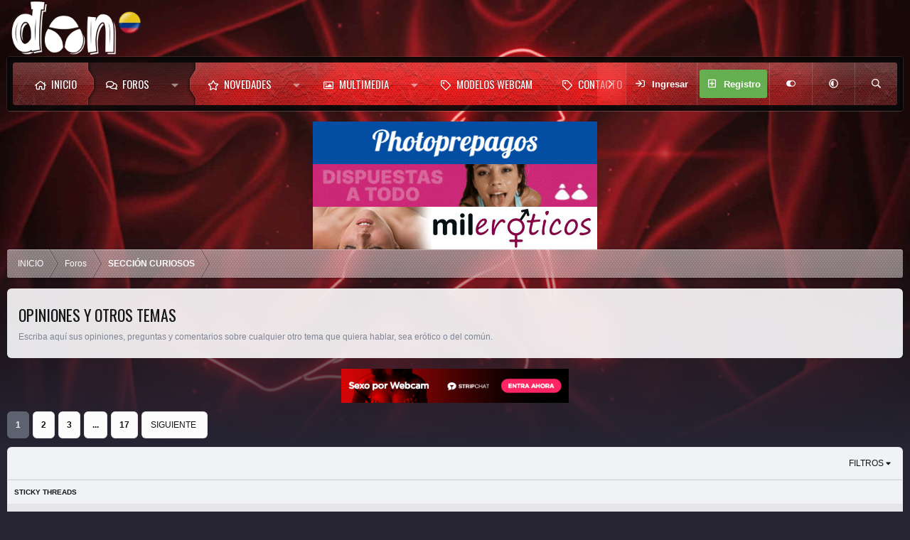

--- FILE ---
content_type: text/html; charset=utf-8
request_url: https://doncolombia.com/foros/opiniones-y-otros-temas.63/
body_size: 19499
content:
<!DOCTYPE html>
<html id="XF" lang="es-CO" dir="LTR"
	data-xf="2.3"
	data-app="public"
	
	
	data-template="forum_view"
	data-container-key="node-63"
	data-content-key="forum-63"
	data-logged-in="false"
	data-cookie-prefix="xf_"
	data-csrf="1769037417,658b5a3edba4cc1fd9bae421985bbaeb"
	data-style-id="8" 
	class="has-no-js template-forum_view"
	>
	
<!-- Google Tag Manager dentro de Plantilla (script) -->
<script>(function(w,d,s,l,i){w[l]=w[l]||[];w[l].push({'gtm.start':
new Date().getTime(),event:'gtm.js'});var f=d.getElementsByTagName(s)[0],
j=d.createElement(s),dl=l!='dataLayer'?'&l='+l:'';j.async=true;j.src=
'https://www.googletagmanager.com/gtm.js?id='+i+dl;f.parentNode.insertBefore(j,f);
})(window,document,'script','dataLayer','GTM-TBJGXF');</script>
<!-- Google Tag Manager dentro de Plantilla (script) -->

<!-- Google Tag Manager dentro de Plantilla (noscript) -->
<noscript><iframe src="https://www.googletagmanager.com/ns.html?id=GTM-TBJGXF"
height="0" width="0" style="display:none;visibility:hidden"></iframe></noscript>
<!-- Google Tag Manager dentro de Plantilla (noscript) -->	
<head>
	
	
	

	<meta charset="utf-8" />
	<title>Opiniones y otros temas | DonColombia</title>
	<link rel="manifest" href="/webmanifest.php">

	<meta http-equiv="X-UA-Compatible" content="IE=Edge" />
	<meta name="viewport" content="width=device-width, initial-scale=1, viewport-fit=cover">

	
		
			
				<meta name="theme-color" media="(prefers-color-scheme: light)" content="#454954" />
				<meta name="theme-color" media="(prefers-color-scheme: dark)" content="#322e38" />
			
		
	

	<meta name="apple-mobile-web-app-title" content="DonColombia">
	

	
		<link rel="canonical" href="https://doncolombia.com/foros/opiniones-y-otros-temas.63/" />
	
		<link rel="alternate" type="application/rss+xml" title="RSS feed for Opiniones y otros temas" href="/foros/opiniones-y-otros-temas.63/index.rss" />
	
		<link rel="next" href="/foros/opiniones-y-otros-temas.63/page-2" />
	

	
		
	
	
	<meta property="og:site_name" content="DonColombia" />


	
	
		
	
	
	<meta property="og:type" content="website" />


	
	
		
	
	
	
		<meta property="og:title" content="Opiniones y otros temas" />
		<meta property="twitter:title" content="Opiniones y otros temas" />
	


	
	
		
	
	
	
		<meta name="description" content="Escriba aquí sus opiniones, preguntas y comentarios sobre cualquier otro tema que quiera hablar, sea erótico o del común." />
		<meta property="og:description" content="Escriba aquí sus opiniones, preguntas y comentarios sobre cualquier otro tema que quiera hablar, sea erótico o del común." />
		<meta property="twitter:description" content="Escriba aquí sus opiniones, preguntas y comentarios sobre cualquier otro tema que quiera hablar, sea erótico o del común." />
	


	
	
		
	
	
	<meta property="og:url" content="https://doncolombia.com/foros/opiniones-y-otros-temas.63/" />


	
	

	<link href="https://fonts.googleapis.com/css?family=Oswald" rel="stylesheet">
	
	
	
		
	
	

	<link rel="stylesheet" href="/css.php?css=public%3Anormalize.css%2Cpublic%3Afa.css%2Cpublic%3Avariations.less%2Cpublic%3Acore.less%2Cpublic%3Aapp.less&amp;s=8&amp;l=2&amp;d=1769014747&amp;k=e0c1f001f9fe17ccdf4eaa9b62e09efe75d7b3ff" />

	<link rel="stylesheet" href="/css.php?css=public%3Asiropu_ads_manager_ad.less&amp;s=8&amp;l=2&amp;d=1769014747&amp;k=739f4cf21fbc7a3dcef9694a8bd9ef9791a4c2a2" />
<link rel="stylesheet" href="/css.php?css=public%3Astructured_list.less&amp;s=8&amp;l=2&amp;d=1769014747&amp;k=d9c488efe6cabea530fb7cc9d170eec4e6ecbfa0" />
<link rel="stylesheet" href="/css.php?css=public%3Aextra.less&amp;s=8&amp;l=2&amp;d=1769014747&amp;k=7d0e083ada43f37e87b29b609a0e6fd899cd98b6" />


	
		<script src="/js/xf/preamble.min.js?_v=83d3b81c"></script>
	

	
	<script src="/js/vendor/vendor-compiled.js?_v=83d3b81c" defer></script>
	<script src="/js/xf/core-compiled.js?_v=83d3b81c" defer></script>

	<script>
	XF.samViewCountMethod = "impression";
	XF.samServerTime = 1769037417;
	XF.samItem = ".samItem";
	XF.samCodeUnit = ".samCodeUnit";
	XF.samBannerUnit = ".samBannerUnit";
</script>


<script>
	window.addEventListener('DOMContentLoaded', () => {
		var bkp = document.querySelectorAll('div[data-ba]');
		if (bkp) {
			bkp.forEach(item => {
				var ad = item;
				if (ad.querySelector('ins.adsbygoogle').style.display == 'none') {
					 XF.ajax('GET', XF.canonicalizeUrl('index.php?sam-item/' + ad.dataset.ba + '/get-backup'), {}, data => {
						 if (data.backup) {
							 ad.html(data.backup);
						 }
					 }, { skipDefault: true, global: false});
				}
			});
		}
		const advHere = document.querySelectorAll('.samAdvertiseHereLink');
		if (advHere) {
			advHere.forEach(item => {
				var unit = item.parentNode;
				if (unit.classList.contains('samCustomSize')) {
					unit.style.marginBottom = 20;
				}
			});
		}
		const ff = document.querySelectorAll('div[data-position="footer_fixed"] > div[data-cv="true"]');
		if (ff) {
			ff.forEach(item => {
				XF.trigger(item, 'adView');
			});
		}
	});
</script>
	
	

		
			
		

		
	



	<script>
		XF.ready(() =>
		{
			XF.extendObject(true, XF.config, {
				// 
				userId: 0,
				enablePush: false,
				pushAppServerKey: '',
				url: {
					fullBase: 'https://doncolombia.com/',
					basePath: '/',
					css: '/css.php?css=__SENTINEL__&s=8&l=2&d=1769014747',
					js: '/js/__SENTINEL__?_v=83d3b81c',
					icon: '/data/local/icons/__VARIANT__.svg?v=1769014750#__NAME__',
					iconInline: '/styles/fa/__VARIANT__/__NAME__.svg?v=5.15.3',
					keepAlive: '/login/keep-alive'
				},
				cookie: {
					path: '/',
					domain: '',
					prefix: 'xf_',
					secure: true,
					consentMode: 'disabled',
					consented: ["optional","_third_party"]
				},
				cacheKey: 'f3ed7234243583f554e27d349fe769c5',
				csrf: '1769037417,658b5a3edba4cc1fd9bae421985bbaeb',
				js: {"https:\/\/doncolombia.com\/js\/siropu\/am\/core.min.js":true},
				fullJs: false,
				css: {"public:siropu_ads_manager_ad.less":true,"public:structured_list.less":true,"public:extra.less":true},
				time: {
					now: 1769037417,
					today: 1768971600,
					todayDow: 3,
					tomorrow: 1769058000,
					yesterday: 1768885200,
					week: 1768453200,
					month: 1767243600,
					year: 1767243600
				},
				style: {
					light: 'default',
					dark: 'alternate',
					defaultColorScheme: 'light'
				},
				borderSizeFeature: '3px',
				fontAwesomeWeight: 'r',
				enableRtnProtect: true,
				
				enableFormSubmitSticky: true,
				imageOptimization: '0',
				imageOptimizationQuality: 0.85,
				uploadMaxFilesize: 2097152,
				uploadMaxWidth: 1200,
				uploadMaxHeight: 1200,
				allowedVideoExtensions: ["m4v","mov","mp4","mp4v","mpeg","mpg","ogv","webm"],
				allowedAudioExtensions: ["mp3","opus","ogg","wav"],
				shortcodeToEmoji: true,
				visitorCounts: {
					conversations_unread: '0',
					alerts_unviewed: '0',
					total_unread: '0',
					title_count: true,
					icon_indicator: true
				},
				jsMt: {"xf\/action.js":"9f96de13","xf\/embed.js":"46e95b73","xf\/form.js":"46e95b73","xf\/structure.js":"46e95b73","xf\/tooltip.js":"46e95b73"},
				jsState: {},
				publicMetadataLogoUrl: '',
				publicPushBadgeUrl: 'https://doncolombia.com/styles/default/xenforo/bell.png'
			})

			XF.extendObject(XF.phrases, {
				// 
				date_x_at_time_y:     "{date} a la(s) {time}",
				day_x_at_time_y:      "{day} a la(s) {time}",
				yesterday_at_x:       "Ayer a la(s) {time}",
				x_minutes_ago:        "Hace {minutes} minutos",
				one_minute_ago:       "Hace 1 minuto",
				a_moment_ago:         "Hace un momento",
				today_at_x:           "Hoy a la(s) {time}",
				in_a_moment:          "In a moment",
				in_a_minute:          "In a minute",
				in_x_minutes:         "In {minutes} minutes",
				later_today_at_x:     "Hoy más tarde a la(s) {time}",
				tomorrow_at_x:        "Mañana a la(s) {time}",
				short_date_x_minutes: "{minutes}m",
				short_date_x_hours:   "{hours}h",
				short_date_x_days:    "{days}d",

				day0: "Domingo",
				day1: "Lunes",
				day2: "Martes",
				day3: "Miércoles",
				day4: "Jueves",
				day5: "Viernes",
				day6: "Sábado",

				dayShort0: "DOM",
				dayShort1: "LUN",
				dayShort2: "MAR",
				dayShort3: "MIE",
				dayShort4: "JUE",
				dayShort5: "VIE",
				dayShort6: "SAB",

				month0: "Enero",
				month1: "Febrero",
				month2: "Marzo",
				month3: "Abril",
				month4: "Mayo",
				month5: "Junio",
				month6: "Julio",
				month7: "Agosto",
				month8: "Septiembre",
				month9: "Octubre",
				month10: "Noviembre",
				month11: "Diciembre",

				active_user_changed_reload_page: "The active user has changed. Reload the page for the latest version.",
				server_did_not_respond_in_time_try_again: "The server did not respond in time. Please try again.",
				oops_we_ran_into_some_problems: "¡Tuvimos inconvenientes con su solicitud!",
				oops_we_ran_into_some_problems_more_details_console: "¡Oh no! Tuvimos algunos inconvenientes con su solicitud. Por favor vuelva a intentar luego. Algunos detalles sobre el error pueden estar disponible en la consola del navegador.",
				file_too_large_to_upload: "El archivo es muy grande para ser enviado.",
				uploaded_file_is_too_large_for_server_to_process: "The uploaded file is too large for the server to process.",
				files_being_uploaded_are_you_sure: "Los archivos todavía no se han terminado de subir. ¿Está seguro que quiere enviarlo ya mismo?",
				attach: "Adjuntar archivos",
				rich_text_box: "Rich text box",
				close: "Cerrar",
				link_copied_to_clipboard: "Enlace web copiado al portapapeles.",
				text_copied_to_clipboard: "Text copied to clipboard.",
				loading: "Cargando...",
				you_have_exceeded_maximum_number_of_selectable_items: "You have exceeded the maximum number of selectable items.",

				processing: "Procesando",
				'processing...': "Procesando...",

				showing_x_of_y_items: "Mostrando {count} de {total} elementos",
				showing_all_items: "Mostrando todos los elementos",
				no_items_to_display: "No existen elementos que mostrar",

				number_button_up: "Increase",
				number_button_down: "Decrease",

				push_enable_notification_title: "Push notifications enabled successfully at DonColombia",
				push_enable_notification_body: "Thank you for enabling push notifications!",

				pull_down_to_refresh: "Pull down to refresh",
				release_to_refresh: "Release to refresh",
				refreshing: "Refreshing..."
			})
		})
	</script>

	<script src="https://doncolombia.com/js/siropu/am/core.min.js" defer></script>



	

	

	<script>
(function(){
let xfhtml = document.getElementById('XF');
function applySetting(settingName, settingOn, allowToggle){
	
	// Theme editor is enabled. Check for selected toggle, otherwise apply default
		if(allowToggle === 1){
			let choice = localStorage.getItem(settingName);
			if( (choice === 'on') || (!choice && (settingOn === 1)) ){
				xfhtml.classList.add(settingName);
			}
		} else if(settingOn === 1){
			xfhtml.classList.add(settingName);
		}
	
}

applySetting('focus-mobile-navigation-bar', 1, 1);


applySetting('focus-fluid', 0, 1);


applySetting('focus-grid', 0, 1);


applySetting('focus-sidebar-sticky', 1, 1);


applySetting('focus-sidebar-flip', 0, 1);





	let backgroundChoice = localStorage.getItem('xenfocusBackground-8');
	if(backgroundChoice){ xfhtml.setAttribute('data-focus-bg', '' + backgroundChoice + '');	} else { xfhtml.setAttribute('data-focus-bg', '1'); }

})();
</script>



	

		
			
		

		
	


</head>
<body data-template="forum_view">

	

		
			
		

		
	


	

		
			
		

		
	


















  
    
    
    


    
  
    



    
    
    
    


    
    
    


    
    
    
    


















<div class="background-fade"><div class="background-fade-image"></div></div>

<div class="p-pageWrapper focus-width" id="top">

	<div class='focus-wrapper'>


			<!-- Header: start -->
			<header class="p-header" id="header">
				<div class="p-header-inner">
					<div class="p-header-content">

						

	

	<!-- Logo -->
	<div class="p-header-logo p-header-logo--image">
		<a href="https://doncolombia.com" class='focus-logo'>
			
			
				<span class='focus-logo--image'>
	                

	

	
		
		

		
	
		
		

		
	

	

	<picture data-variations="{&quot;default&quot;:{&quot;1&quot;:&quot;\/images\/logo_don_light_256.webp&quot;,&quot;2&quot;:null},&quot;alternate&quot;:{&quot;1&quot;:&quot;\/images\/logo_don_light_256.webp&quot;,&quot;2&quot;:null}}">
		
		
		

		
			
			
			

			
		

		<img src="/images/logo_don_light_256.webp"  width="128" height="55" alt="DonColombia"  />
	</picture>


	            </span>
	        
	        
		</a>
	</div>



    <div class='focus-ad'>
	

		
			
		

		
	

</div>
	

	<!-- Search -->
	<div class='focus-wrap-search'>
	
		
			<form action="/buscar/search" method="post">
	        
	        <!-- Search -->
			<div class='focus-search'>	
				
				<div class='focus-search-flex'>
					<input name="keywords" placeholder="Buscar..." aria-label="Buscar" data-menu-autofocus="true" type="text" />
					<div class='focus-search-prefix'><i class="fa--xf far fa-search "><svg xmlns="http://www.w3.org/2000/svg" role="img" aria-hidden="true" ><use href="/data/local/icons/regular.svg?v=1769014750#search"></use></svg></i></div>
				</div>
				
			</div>
			
			
				<div class="focus-search-menu">

					
					
						<div class="menu-row">
							
			<select name="constraints" class="js-quickSearch-constraint input" aria-label="Search within">
				<option value="">Todo el Portal</option>
<option value="{&quot;search_type&quot;:&quot;post&quot;}">TEMAS</option>
<option value="{&quot;search_type&quot;:&quot;post&quot;,&quot;c&quot;:{&quot;nodes&quot;:[63],&quot;child_nodes&quot;:1}}">Esta Sección</option>

			</select>
		
						</div>
					

					
					<div class="menu-row">
						<label class="iconic"><input type="checkbox"  name="c[title_only]" value="1" /><i aria-hidden="true"></i><span class="iconic-label">Buscar sólo Títulos</span></label>

					</div>
					
					<div class="menu-row">
						<div class="inputGroup">
							<span class="inputGroup-text">Por:</span>
							<input type="text" class="input" name="c[users]" data-xf-init="auto-complete" placeholder="Miembro" aria-labelledby="ctrl_search_menu_by_member" />
						</div>
					</div>
					
<div class="menu-footer">
						<span class="menu-footer-controls">
							<button type="submit" class="button button--icon button--icon--search button--primary"><i class="fa--xf far fa-search "><svg xmlns="http://www.w3.org/2000/svg" role="img" aria-hidden="true" ><use href="/data/local/icons/regular.svg?v=1769014750#search"></use></svg></i><span class="button-text">Buscar</span></button>
							<button type="submit" class="button " name="from_search_menu"><span class="button-text">Búsqueda Avanzada...</span></button>
						</span>
					</div>

				</div>
			
				
			<input type="hidden" name="_xfToken" value="1769037417,658b5a3edba4cc1fd9bae421985bbaeb" />

			</form>
		

	</div>

    

						
					</div>
				</div>
			</header>
			<!-- Header: end -->

			<!-- Secondary header: start -->
			

				<div class="p-navSticky p-navSticky--all" data-xf-init="sticky-header">
					<div class='nav-wrap'>
						<div class='nav-main-wrap'>
    
    <!-- Secondary header -->
    <div class='xenfocus-blur'></div>
	<div class="p-nav">
		<div class="p-nav-inner">
			
			<div class='focus-mobile-navigation'>
				<button type="button" class="button button--plain p-nav-menuTrigger" data-xf-click="off-canvas" data-menu=".js-headerOffCanvasMenu" tabindex="0" aria-label="Menú"><span class="button-text">
					<i aria-hidden="true"></i>
					<span class="p-nav-menuText">Menú</span>
				</span></button>
				<div class='focus-mobile-logo'>
					<a href="https://doncolombia.com" class='focus-logo'>
						
						
							<span class='focus-logo--image'>
								

	

	
		
		

		
	
		
		

		
	

	

	<picture data-variations="{&quot;default&quot;:{&quot;1&quot;:&quot;\/images\/logo_don_light_256.webp&quot;,&quot;2&quot;:null},&quot;alternate&quot;:{&quot;1&quot;:&quot;\/images\/logo_don_light_256.webp&quot;,&quot;2&quot;:null}}">
		
		
		

		
			
			
			

			
		

		<img src="/images/logo_don_light_256.webp"  width="128" height="55" alt="DonColombia"  />
	</picture>


							</span>
						
						
					</a>
				</div>
			</div>
			
    
    <!-- Navigation wrap -->
    <nav class='focus-wrap-nav'>
		<div class="p-nav-scroller hScroller" data-xf-init="h-scroller" data-auto-scroll=".p-navEl.is-selected">
			<div class="hScroller-scroll">
				<ul class="p-nav-list js-offCanvasNavSource">
				
					<li>
						
	<div class="p-navEl " >
		

			
	
	<a href="https://doncolombia.com"
		class="p-navEl-link "
		
		data-xf-key="1"
		data-nav-id="home">INICIO</a>


			

		
		
	</div>

					</li>
				
					<li>
						
	<div class="p-navEl is-selected" data-has-children="true">
		

			
	
	<a href="/"
		class="p-navEl-link p-navEl-link--splitMenu "
		
		
		data-nav-id="forums">Foros</a>


			<a data-xf-key="2"
				data-xf-click="menu"
				data-menu-pos-ref="< .p-navEl"
				class="p-navEl-splitTrigger"
				role="button"
				tabindex="0"
				aria-label="Toggle expanded"
				aria-expanded="false"
				aria-haspopup="true"></a>

		
		
			<div class="menu menu--structural" data-menu="menu" aria-hidden="true">
				<div class="menu-content">
					
						
	
	
	<a href="/buscar/?type=post"
		class="menu-linkRow u-indentDepth0 js-offCanvasCopy "
		
		
		data-nav-id="searchForums">Buscar foros</a>

	

					
				</div>
			</div>
		
	</div>

					</li>
				
					<li>
						
	<div class="p-navEl " data-has-children="true">
		

			
	
	<a href="/novedades/"
		class="p-navEl-link p-navEl-link--splitMenu "
		
		
		data-nav-id="whatsNew">Novedades</a>


			<a data-xf-key="3"
				data-xf-click="menu"
				data-menu-pos-ref="< .p-navEl"
				class="p-navEl-splitTrigger"
				role="button"
				tabindex="0"
				aria-label="Toggle expanded"
				aria-expanded="false"
				aria-haspopup="true"></a>

		
		
			<div class="menu menu--structural" data-menu="menu" aria-hidden="true">
				<div class="menu-content">
					
						
	
	
	<a href="/featured/"
		class="menu-linkRow u-indentDepth0 js-offCanvasCopy "
		
		
		data-nav-id="featured">Featured content</a>

	

					
				</div>
			</div>
		
	</div>

					</li>
				
					<li>
						
	<div class="p-navEl " data-has-children="true">
		

			
	
	<a href="/multimedia/"
		class="p-navEl-link p-navEl-link--splitMenu "
		
		
		data-nav-id="xfmg">Multimedia</a>


			<a data-xf-key="4"
				data-xf-click="menu"
				data-menu-pos-ref="< .p-navEl"
				class="p-navEl-splitTrigger"
				role="button"
				tabindex="0"
				aria-label="Toggle expanded"
				aria-expanded="false"
				aria-haspopup="true"></a>

		
		
			<div class="menu menu--structural" data-menu="menu" aria-hidden="true">
				<div class="menu-content">
					
						
	
	
	<a href="/novedades/media/"
		class="menu-linkRow u-indentDepth0 js-offCanvasCopy "
		 rel="nofollow"
		
		data-nav-id="xfmgNewMedia">Nuevos multimedia</a>

	

					
						
	
	
	<a href="/buscar/?type=xfmg_media"
		class="menu-linkRow u-indentDepth0 js-offCanvasCopy "
		
		
		data-nav-id="xfmgSearchMedia">Buscar multimedia</a>

	

					
				</div>
			</div>
		
	</div>

					</li>
				
					<li>
						
	<div class="p-navEl " >
		

			
	
	<a href="https://tzn9w.bemobtrcks.com/go/c2f348da-deb2-4569-bc34-4e0bda7c2506?source=LinkSuperDoncol"
		class="p-navEl-link "
		 target="_blank" font-weight="bold"
		data-xf-key="5"
		data-nav-id="modelosWebcam">Modelos Webcam</a>


			

		
		
	</div>

					</li>
				
					<li>
						
	<div class="p-navEl " >
		

			
	
	<a href="https://doncolombia.com/misc/contacto"
		class="p-navEl-link "
		
		data-xf-key="6"
		data-nav-id="contacto">Contacto</a>


			

		
		
	</div>

					</li>
				
				</ul>
			</div>
		</div>
	</nav>
    

			<div class='focus-wrap-user'>
    
		<div class="p-nav-opposite">
			<div class="p-navgroup p-account p-navgroup--guest">
				
					<a href="/login/" class="p-navgroup-link p-navgroup-link--textual p-navgroup-link--logIn" data-xf-click="overlay" data-follow-redirects="on">
						<span class="p-navgroup-linkText">Ingresar</span>
					</a>
					
						<a href="/registro/" class="p-navgroup-link p-navgroup-link--textual p-navgroup-link--register" data-xf-click="overlay" data-follow-redirects="on">
							<span class="p-navgroup-linkText">Registro</span>
						</a>
					
				
				
				
	<a href="#" class="p-navgroup-link" rel="nofollow" data-xf-init="tooltip" title="Customize" data-xenfocus-editor>
		<i class="fa--xf far fa-toggle-on "><svg xmlns="http://www.w3.org/2000/svg" role="img" aria-hidden="true" ><use href="/data/local/icons/regular.svg?v=1769014750#toggle-on"></use></svg></i>
	</a>

				
	<a href="/misc/style-variation" rel="nofollow"
	   class="p-navgroup-link js-styleVariationsLink"
	   data-xf-init="tooltip" title="Style variation"
	   data-xf-click="menu" role="button" aria-expanded="false" aria-haspopup="true">

		<i class="fa--xf far fa-adjust "><svg xmlns="http://www.w3.org/2000/svg" role="img" ><title>Style variation</title><use href="/data/local/icons/regular.svg?v=1769014750#adjust"></use></svg></i>
	</a>

	<div class="menu" data-menu="menu" aria-hidden="true">
		<div class="menu-content js-styleVariationsMenu">
			

	
		

	<a href="/misc/style-variation?reset=1&amp;t=1769037417%2C658b5a3edba4cc1fd9bae421985bbaeb"
		class="menu-linkRow is-selected"
		rel="nofollow"
		data-xf-click="style-variation" data-variation="">

		<i class="fa--xf far fa-adjust "><svg xmlns="http://www.w3.org/2000/svg" role="img" aria-hidden="true" ><use href="/data/local/icons/regular.svg?v=1769014750#adjust"></use></svg></i>

		
			System
		
	</a>


		

	<a href="/misc/style-variation?variation=default&amp;t=1769037417%2C658b5a3edba4cc1fd9bae421985bbaeb"
		class="menu-linkRow "
		rel="nofollow"
		data-xf-click="style-variation" data-variation="default">

		<i class="fa--xf far fa-sun "><svg xmlns="http://www.w3.org/2000/svg" role="img" aria-hidden="true" ><use href="/data/local/icons/regular.svg?v=1769014750#sun"></use></svg></i>

		
			Light
		
	</a>


		

	<a href="/misc/style-variation?variation=alternate&amp;t=1769037417%2C658b5a3edba4cc1fd9bae421985bbaeb"
		class="menu-linkRow "
		rel="nofollow"
		data-xf-click="style-variation" data-variation="alternate">

		<i class="fa--xf far fa-moon "><svg xmlns="http://www.w3.org/2000/svg" role="img" aria-hidden="true" ><use href="/data/local/icons/regular.svg?v=1769014750#moon"></use></svg></i>

		
			Oscuro
		
	</a>

	

	
		
	

		</div>
	</div>

	            
			</div>

			<div class="p-navgroup p-discovery">
				<a href="/novedades/"
					class="p-navgroup-link p-navgroup-link--iconic p-navgroup-link--whatsnew"
				   	aria-label="Novedades"
					title="Novedades">
					<i aria-hidden="true"></i>
					<span class="p-navgroup-linkText">Novedades</span>
				</a>

				
					<a href="/buscar/"
						class="p-navgroup-link p-navgroup-link--iconic p-navgroup-link--search"
						data-xf-click="menu"
						data-xf-key="/"
						aria-label="Buscar"
						aria-expanded="false"
						aria-haspopup="true"
						title="Buscar">
						<i aria-hidden="true"></i>
						<!-- <span class="p-navgroup-linkText">Buscar</span> -->
					</a>
					<div class="menu menu--structural menu--wide" data-menu="menu" aria-hidden="true">
						<form action="/buscar/search" method="post"
							class="menu-content"
							data-xf-init="quick-search">

							<h3 class="menu-header">Buscar</h3>
							
							<div class="menu-row">
								
									<div class="inputGroup inputGroup--joined">
										<input type="text" class="input" name="keywords" data-acurl="/buscar/auto-complete" placeholder="Buscar..." aria-label="Buscar" data-menu-autofocus="true" />
										
			<select name="constraints" class="js-quickSearch-constraint input" aria-label="Search within">
				<option value="">Todo el Portal</option>
<option value="{&quot;search_type&quot;:&quot;post&quot;}">TEMAS</option>
<option value="{&quot;search_type&quot;:&quot;post&quot;,&quot;c&quot;:{&quot;nodes&quot;:[63],&quot;child_nodes&quot;:1}}">Esta Sección</option>

			</select>
		
									</div>
									
							</div>

							
							<div class="menu-row">
								<label class="iconic"><input type="checkbox"  name="c[title_only]" value="1" /><i aria-hidden="true"></i><span class="iconic-label">Buscar sólo Títulos</span></label>

							</div>
							
							<div class="menu-row">
								<div class="inputGroup">
									<span class="inputGroup-text" id="ctrl_search_menu_by_member">Por:</span>
									<input type="text" class="input" name="c[users]" data-xf-init="auto-complete" placeholder="Miembro" aria-labelledby="ctrl_search_menu_by_member" />
								</div>
							</div>
							
<div class="menu-footer">
								<span class="menu-footer-controls">
									<button type="submit" class="button button--icon button--icon--search button--primary"><i class="fa--xf far fa-search "><svg xmlns="http://www.w3.org/2000/svg" role="img" aria-hidden="true" ><use href="/data/local/icons/regular.svg?v=1769014750#search"></use></svg></i><span class="button-text">Buscar</span></button>
									<button type="submit" class="button " name="from_search_menu"><span class="button-text">Búsqueda Avanzada...</span></button>
								</span>
							</div>

							<input type="hidden" name="_xfToken" value="1769037417,658b5a3edba4cc1fd9bae421985bbaeb" />
						</form>
					</div>
				
			</div>
		</div>
	

</div>
			

		</div>
	</div>
    
</div>
						
    <!-- Sub navigation -->
	
		<div class="p-sectionLinks">
			<div class="p-sectionLinks-inner hScroller" data-xf-init="h-scroller">
				<div class="hScroller-scroll">
					<ul class="p-sectionLinks-list">
					
						<li>
							
	<div class="p-navEl " >
		

			
	
	<a href="/buscar/?type=post"
		class="p-navEl-link "
		
		data-xf-key="alt+1"
		data-nav-id="searchForums">Buscar foros</a>


			

		
		
	</div>

						</li>
					
					</ul>
				</div>
			</div>
		</div>
	

					</div>
				</div>

			
			<!-- Secondary header: end -->


<div class='focus-content'>
	




<div class="p-body">
	<div class="p-body-inner">
		<!--XF:EXTRA_OUTPUT-->

        

        
        


        
		

		

		 <div class="samBannerUnit samAlignCenter samDisplayInline samCustomSize" style="width: 468px; height: 60px; margin: 0 auto; width: 400px; height: 60px;" data-xf-init="sam-unit" data-position="container_breadcrumb_top_above"> <div class="samItem" data-xf-init="sam-item" data-id="1" data-cv="true" data-cc="true" style="margin: 0 auto; width: 400px; height: 60px;"> <a  href="https://www.photoprepagos.com/?utm_source=DonColombia&utm_medium=Banner&utm_campaign=CO" target="_blank" rel="sponsored"> <img src="https://doncolombia.com/data/siropu/am/user/166f1219d202fa.gif" alt=""  width="468" height="60"> </a> </div> </div> <div class="samBannerUnit samAlignCenter samDisplayInline samCustomSize" style="width: 468px; height: 60px; margin: 0 auto; width: 400px; height: 60px;" data-xf-init="sam-unit" data-position="container_breadcrumb_top_above"> <div class="samItem" data-xf-init="sam-item" data-id="19" data-cv="true" data-cc="true" style="margin: 0 auto; width: 400px; height: 60px;"> <a  href="https://www.skokka.com.co/prepagos/?&utm_source=doncolombia&utm_medium=banner&utm_term=doncolombia_co&utm_campaign=traffic_provider&utm_content=400x60_25-11-25" target="_blank" rel="sponsored"> <img src="https://doncolombia.com/data/siropu/am/user/16928ca56c469f.gif" alt=""  width="468" height="60"> </a> </div> </div> <div class="samBannerUnit samAlignCenter samDisplayInline samCustomSize" style="width: 468px; height: 60px; margin: 0 auto; width: 400px; height: 60px;" data-xf-init="sam-unit" data-position="container_breadcrumb_top_above"> <div class="samItem" data-xf-init="sam-item" data-id="3" data-cv="true" data-cc="true" style="margin: 0 auto; width: 400px; height: 60px;"> <a  href="https://co.mileroticos.com/" target="_blank" rel="sponsored"> <img src="https://doncolombia.com/data/siropu/am/user/161600247bcb30.jpg" alt=""  width="468" height="60"> </a> </div> </div> 

		
        
	        <div class='focus-breadcrumb'>
				
					

	
	
	
	
		<div class="p-breadcrumbs-wrap ">
			<ul class="p-breadcrumbs " itemscope itemtype="https://schema.org/BreadcrumbList">
				
					

					
						
						
	<li itemprop="itemListElement" itemscope itemtype="https://schema.org/ListItem">
		<a href="https://doncolombia.com" itemprop="item">
			<span itemprop="name">INICIO</span>
		</a>
		<meta itemprop="position" content="1" />
	</li>

					

					
						
						
	<li itemprop="itemListElement" itemscope itemtype="https://schema.org/ListItem">
		<a href="/" itemprop="item">
			<span itemprop="name">Foros</span>
		</a>
		<meta itemprop="position" content="2" />
	</li>

					
					
						
						
	<li itemprop="itemListElement" itemscope itemtype="https://schema.org/ListItem">
		<a href="/#seccion-curiosos.61" itemprop="item">
			<span itemprop="name">SECCIÓN CURIOSOS</span>
		</a>
		<meta itemprop="position" content="3" />
	</li>

					

				
			</ul>
		</div>
	

				
				
			</div>
		

        
            
		
	

		
			
		

		
	



		
	<noscript class="js-jsWarning"><div class="blockMessage blockMessage--important blockMessage--iconic u-noJsOnly">JavaScript is disabled. For a better experience, please enable JavaScript in your browser before proceeding.</div></noscript>

		
	<div class="blockMessage blockMessage--important blockMessage--iconic js-browserWarning" style="display: none">You are using an out of date browser. It  may not display this or other websites correctly.<br />You should upgrade or use an <a href="https://www.google.com/chrome/" target="_blank" rel="noopener">alternative browser</a>.</div>


		
			<div class="p-body-header">
			
				
					<div class="p-title ">
					
						
							<h1 class="p-title-value">Opiniones y otros temas</h1>
						
						
					
					</div>
				

				
					<div class="p-description">Escriba aquí sus opiniones, preguntas y comentarios sobre cualquier otro tema que quiera hablar, sea erótico o del común.</div>
				
			
			</div>
		

		<div class="p-body-main  ">
			
			
			<div class="p-body-contentCol"></div>
			
			
			

			<div class="p-body-content">
				 <div class="samBannerUnit samAlignCenter samDisplayInline samCustomSize" style="width: 320px; height: 50px;" data-xf-init="sam-unit" data-position="container_content_above"> <div class="samItem" data-xf-init="sam-item" data-id="25" data-cv="true" data-cc="true"> <a  href="https://tzn9w.bemobtrcks.com/go/c2f348da-deb2-4569-bc34-4e0bda7c2506?source=BannerDoncol" target="_blank" rel="nofollow"> <img src="https://doncolombia.com/data/siropu/am/user/168c501bed4008.gif" alt=""  width="320" height="50"> </a> </div> </div> 

				<div class="p-body-pageContent">







	
	
	






	

	
		
	
















	

		
			
		

		
	



<div class="block " data-xf-init="" data-type="thread" data-href="/inline-mod/">

	<div class="block-outer"><div class="block-outer-main"><nav class="pageNavWrapper pageNavWrapper--mixed ">



<div class="pageNav  pageNav--skipEnd">
	

	<ul class="pageNav-main">
		

	
		<li class="pageNav-page pageNav-page--current "><a href="/foros/opiniones-y-otros-temas.63/">1</a></li>
	


		

		
			

	
		<li class="pageNav-page pageNav-page--later"><a href="/foros/opiniones-y-otros-temas.63/page-2">2</a></li>
	

		
			

	
		<li class="pageNav-page pageNav-page--later"><a href="/foros/opiniones-y-otros-temas.63/page-3">3</a></li>
	

		

		
			
				<li class="pageNav-page pageNav-page--skip pageNav-page--skipEnd">
					<a data-xf-init="tooltip" title="IR a página"
						data-xf-click="menu"
						role="button" tabindex="0" aria-expanded="false" aria-haspopup="true">...</a>
					

	<div class="menu menu--pageJump" data-menu="menu" aria-hidden="true">
		<div class="menu-content">
			<h4 class="menu-header">IR a página</h4>
			<div class="menu-row" data-xf-init="page-jump" data-page-url="/foros/opiniones-y-otros-temas.63/page-%page%">
				<div class="inputGroup inputGroup--numbers">
					<div class="inputGroup inputGroup--numbers inputNumber" data-xf-init="number-box"><input type="number" pattern="\d*" class="input input--number js-numberBoxTextInput input input--numberNarrow js-pageJumpPage" value="4"  min="1" max="17" step="1" required="required" data-menu-autofocus="true" /></div>
					<span class="inputGroup-text"><button type="button" class="button js-pageJumpGo"><span class="button-text">IR</span></button></span>
				</div>
			</div>
		</div>
	</div>

				</li>
			
		

		

	
		<li class="pageNav-page "><a href="/foros/opiniones-y-otros-temas.63/page-17">17</a></li>
	

	</ul>

	
		<a href="/foros/opiniones-y-otros-temas.63/page-2" class="pageNav-jump pageNav-jump--next">SIGUIENTE</a>
	
</div>

<div class="pageNavSimple">
	

	<a class="pageNavSimple-el pageNavSimple-el--current"
		data-xf-init="tooltip" title="IR a página"
		data-xf-click="menu" role="button" tabindex="0" aria-expanded="false" aria-haspopup="true">
		1 de 17
	</a>
	

	<div class="menu menu--pageJump" data-menu="menu" aria-hidden="true">
		<div class="menu-content">
			<h4 class="menu-header">IR a página</h4>
			<div class="menu-row" data-xf-init="page-jump" data-page-url="/foros/opiniones-y-otros-temas.63/page-%page%">
				<div class="inputGroup inputGroup--numbers">
					<div class="inputGroup inputGroup--numbers inputNumber" data-xf-init="number-box"><input type="number" pattern="\d*" class="input input--number js-numberBoxTextInput input input--numberNarrow js-pageJumpPage" value="1"  min="1" max="17" step="1" required="required" data-menu-autofocus="true" /></div>
					<span class="inputGroup-text"><button type="button" class="button js-pageJumpGo"><span class="button-text">IR</span></button></span>
				</div>
			</div>
		</div>
	</div>


	
		<a href="/foros/opiniones-y-otros-temas.63/page-2" class="pageNavSimple-el pageNavSimple-el--next">
			SIGUIENTE <i aria-hidden="true"></i>
		</a>
		<a href="/foros/opiniones-y-otros-temas.63/page-17"
			class="pageNavSimple-el pageNavSimple-el--last"
			data-xf-init="tooltip" title="Last">
			<i aria-hidden="true"></i> <span class="u-srOnly">Last</span>
		</a>
	
</div>

</nav>



</div></div>

	<div class="block-container">

		
			<div class="block-filterBar">
				<div class="filterBar">
					

					<a class="filterBar-menuTrigger" data-xf-click="menu" role="button" tabindex="0" aria-expanded="false" aria-haspopup="true">FILTROS</a>
					<div class="menu menu--wide" data-menu="menu" aria-hidden="true"
						data-href="/foros/opiniones-y-otros-temas.63/filters"
						data-load-target=".js-filterMenuBody">
						<div class="menu-content">
							<h4 class="menu-header">Mostrar Sólo:</h4>
							<div class="js-filterMenuBody">
								<div class="menu-row">Cargando...</div>
							</div>
						</div>
					</div>
				</div>
			</div>
		

		

		<div class="block-body">
			
				<div class="structItemContainer">
					

	

	



					

	

		
			
		

		
	


						
							<div class="structItemContainer-group structItemContainer-group--sticky">
								
									

	

	<div class="structItem structItem--thread is-prefix4 js-inlineModContainer js-threadListItem-28820" data-author="leonidas">

	
		<div class="structItem-cell structItem-cell--icon">
			<div class="structItem-iconContainer">
				<a href="/miembros/leonidas.1/" class="avatar avatar--s" data-user-id="1" data-xf-init="member-tooltip">
			<img src="/data/avatars/s/0/1.jpg?1633680137" srcset="/data/avatars/m/0/1.jpg?1633680137 2x" alt="leonidas" class="avatar-u1-s" width="48" height="48" loading="lazy" /> 
		</a>
				
			</div>
		</div>
	

	
		<div class="structItem-cell structItem-cell--main" data-xf-init="touch-proxy">
			
				<ul class="structItem-statuses">
				
				
					
					
					
					
					

					
						
							<li>
								<i class="structItem-status structItem-status--sticky" aria-hidden="true" title="Fijado"></i>
								<span class="u-srOnly">Fijado</span>
							</li>
						
					

					
						
					

					
					

					
					
						
							
						
					
				
				
				</ul>
			

			<div class="structItem-title">
				
				
					
						<a href="/foros/opiniones-y-otros-temas.63/?prefix_id=4" class="labelLink" rel="nofollow"><span class="label label--green" dir="auto">Informativo</span></a>
					
				
				<a href="/temas/denuncia-publica-nueva-modalidad-de-estafa-whatsapp-extorsion.28820/" class="" data-tp-primary="on" data-xf-init="preview-tooltip" data-preview-url="/temas/denuncia-publica-nueva-modalidad-de-estafa-whatsapp-extorsion.28820/preview"
					>
					DENUNCIA PUBLICA: NUEVA MODALIDAD DE ESTAFA WHATSAPP+EXTORSION
				</a>
			</div>

			<div class="structItem-minor">
				

				
					<ul class="structItem-parts">
						<li><a href="/miembros/leonidas.1/" class="username " dir="auto" data-user-id="1" data-xf-init="member-tooltip"><span class="username--staff username--moderator username--admin">leonidas</span></a></li>
						<li class="structItem-startDate"><a href="/temas/denuncia-publica-nueva-modalidad-de-estafa-whatsapp-extorsion.28820/" rel="nofollow"><time  class="u-dt" dir="auto" datetime="2020-04-29T15:38:10-0500" data-timestamp="1588192690" data-date="29 ABR 2020" data-time="3:38 PM" data-short="ABR &#039;20" title="29 ABR 2020 a la(s) 3:38 PM">29 ABR 2020</time></a></li>
						
					</ul>

					
						<span class="structItem-pageJump">
						
							<a href="/temas/denuncia-publica-nueva-modalidad-de-estafa-whatsapp-extorsion.28820/page-2">2</a>
						
						</span>
					
				
			</div>
		</div>
	

	
		<div class="structItem-cell structItem-cell--meta" title="Primer mensaje con reacción: 3">
			<dl class="pairs pairs--justified">
				<dt>Respuestas</dt>
				<dd>25</dd>
			</dl>
			<dl class="pairs pairs--justified structItem-minor">
				<dt>Vistas</dt>
				<dd>13K</dd>
			</dl>
		</div>
	

	
		<div class="structItem-cell structItem-cell--latest">
			
				<a href="/temas/denuncia-publica-nueva-modalidad-de-estafa-whatsapp-extorsion.28820/latest" rel="nofollow"><time  class="structItem-latestDate u-dt" dir="auto" datetime="2023-01-31T13:25:48-0500" data-timestamp="1675189548" data-date="31 ENE 2023" data-time="1:25 PM" data-short="ENE &#039;23" title="31 ENE 2023 a la(s) 1:25 PM">31 ENE 2023</time></a>
				<div class="structItem-minor">
					
						<a href="/miembros/cazaperras.24190/" class="username " dir="auto" data-user-id="24190" data-xf-init="member-tooltip">Cazaperras</a>
					
				</div>
			
		</div>
	

	
		<div class="structItem-cell structItem-cell--icon structItem-cell--iconEnd">
			<div class="structItem-iconContainer">
				
					<a href="/miembros/cazaperras.24190/" class="avatar avatar--xxs" data-user-id="24190" data-xf-init="member-tooltip">
			<img src="/data/avatars/s/24/24190.jpg?1675892791"  alt="Cazaperras" class="avatar-u24190-s" width="48" height="48" loading="lazy" /> 
		</a>
				
			</div>
		</div>
	

	</div>

								
							</div>

							

	

		
			
		

		
	

						

						<div class="structItemContainer-group js-threadList">
							
								




									

	

	<div class="structItem structItem--thread is-prefix1 js-inlineModContainer js-threadListItem-78945" data-author="elian">

	
		<div class="structItem-cell structItem-cell--icon">
			<div class="structItem-iconContainer">
				<a href="/miembros/elian.28914/" class="avatar avatar--s" data-user-id="28914" data-xf-init="member-tooltip">
			<img src="/data/avatars/s/28/28914.jpg?1757365856" srcset="/data/avatars/m/28/28914.jpg?1757365856 2x" alt="elian" class="avatar-u28914-s" width="48" height="48" loading="lazy" /> 
		</a>
				
			</div>
		</div>
	

	
		<div class="structItem-cell structItem-cell--main" data-xf-init="touch-proxy">
			

			<div class="structItem-title">
				
				
					
						<a href="/foros/opiniones-y-otros-temas.63/?prefix_id=1" class="labelLink" rel="nofollow"><span class="label label--orange" dir="auto">Pregunta</span></a>
					
				
				<a href="/temas/buscando-gente-que-le-guste-la-doble-penetracion.78945/" class="" data-tp-primary="on" data-xf-init="preview-tooltip" data-preview-url="/temas/buscando-gente-que-le-guste-la-doble-penetracion.78945/preview"
					>
					Buscando gente que le guste la doble penetración
				</a>
			</div>

			<div class="structItem-minor">
				

				
					<ul class="structItem-parts">
						<li><a href="/miembros/elian.28914/" class="username " dir="auto" data-user-id="28914" data-xf-init="member-tooltip">elian</a></li>
						<li class="structItem-startDate"><a href="/temas/buscando-gente-que-le-guste-la-doble-penetracion.78945/" rel="nofollow"><time  class="u-dt" dir="auto" datetime="2025-04-21T21:45:15-0500" data-timestamp="1745289915" data-date="21 ABR 2025" data-time="9:45 PM" data-short="ABR &#039;25" title="21 ABR 2025 a la(s) 9:45 PM">21 ABR 2025</time></a></li>
						
					</ul>

					
				
			</div>
		</div>
	

	
		<div class="structItem-cell structItem-cell--meta" title="Primer mensaje con reacción: 4">
			<dl class="pairs pairs--justified">
				<dt>Respuestas</dt>
				<dd>4</dd>
			</dl>
			<dl class="pairs pairs--justified structItem-minor">
				<dt>Vistas</dt>
				<dd>2K</dd>
			</dl>
		</div>
	

	
		<div class="structItem-cell structItem-cell--latest">
			
				<a href="/temas/buscando-gente-que-le-guste-la-doble-penetracion.78945/latest" rel="nofollow"><time  class="structItem-latestDate u-dt" dir="auto" datetime="2025-12-08T17:28:44-0500" data-timestamp="1765232924" data-date="8 DIC 2025" data-time="5:28 PM" data-short="DIC &#039;25" title="8 DIC 2025 a la(s) 5:28 PM">8 DIC 2025</time></a>
				<div class="structItem-minor">
					
						<a href="/miembros/joshperez.30212/" class="username " dir="auto" data-user-id="30212" data-xf-init="member-tooltip">Joshperez</a>
					
				</div>
			
		</div>
	

	
		<div class="structItem-cell structItem-cell--icon structItem-cell--iconEnd">
			<div class="structItem-iconContainer">
				
					<a href="/miembros/joshperez.30212/" class="avatar avatar--xxs" data-user-id="30212" data-xf-init="member-tooltip">
			<img src="/data/avatars/s/30/30212.jpg?1697842544"  alt="Joshperez" class="avatar-u30212-s" width="48" height="48" loading="lazy" /> 
		</a>
				
			</div>
		</div>
	

	</div>

								






									

	

	<div class="structItem structItem--thread is-prefix4 js-inlineModContainer js-threadListItem-77020" data-author="khuanluda">

	
		<div class="structItem-cell structItem-cell--icon">
			<div class="structItem-iconContainer">
				<a href="/miembros/khuanluda.31608/" class="avatar avatar--s avatar--default avatar--default--image" data-user-id="31608" data-xf-init="member-tooltip">
			<span class="avatar-u31608-s"></span> 
		</a>
				
			</div>
		</div>
	

	
		<div class="structItem-cell structItem-cell--main" data-xf-init="touch-proxy">
			

			<div class="structItem-title">
				
				
					
						<a href="/foros/opiniones-y-otros-temas.63/?prefix_id=4" class="labelLink" rel="nofollow"><span class="label label--green" dir="auto">Informativo</span></a>
					
				
				<a href="/temas/tutorial-tips-claves-para-el-tema-del-prepagueo.77020/" class="" data-tp-primary="on" data-xf-init="preview-tooltip" data-preview-url="/temas/tutorial-tips-claves-para-el-tema-del-prepagueo.77020/preview"
					>
					Tutorial Tips/claves para el tema del Prepagueo
				</a>
			</div>

			<div class="structItem-minor">
				

				
					<ul class="structItem-parts">
						<li><a href="/miembros/khuanluda.31608/" class="username " dir="auto" data-user-id="31608" data-xf-init="member-tooltip">khuanluda</a></li>
						<li class="structItem-startDate"><a href="/temas/tutorial-tips-claves-para-el-tema-del-prepagueo.77020/" rel="nofollow"><time  class="u-dt" dir="auto" datetime="2025-01-12T00:28:42-0500" data-timestamp="1736659722" data-date="12 ENE 2025" data-time="12:28 AM" data-short="ENE &#039;25" title="12 ENE 2025 a la(s) 12:28 AM">12 ENE 2025</time></a></li>
						
					</ul>

					
				
			</div>
		</div>
	

	
		<div class="structItem-cell structItem-cell--meta" title="Primer mensaje con reacción: 4">
			<dl class="pairs pairs--justified">
				<dt>Respuestas</dt>
				<dd>4</dd>
			</dl>
			<dl class="pairs pairs--justified structItem-minor">
				<dt>Vistas</dt>
				<dd>3K</dd>
			</dl>
		</div>
	

	
		<div class="structItem-cell structItem-cell--latest">
			
				<a href="/temas/tutorial-tips-claves-para-el-tema-del-prepagueo.77020/latest" rel="nofollow"><time  class="structItem-latestDate u-dt" dir="auto" datetime="2025-10-29T20:12:55-0500" data-timestamp="1761786775" data-date="29 OCT 2025" data-time="8:12 PM" data-short="OCT &#039;25" title="29 OCT 2025 a la(s) 8:12 PM">29 OCT 2025</time></a>
				<div class="structItem-minor">
					
						<a href="/miembros/khuanluda.31608/" class="username " dir="auto" data-user-id="31608" data-xf-init="member-tooltip">khuanluda</a>
					
				</div>
			
		</div>
	

	
		<div class="structItem-cell structItem-cell--icon structItem-cell--iconEnd">
			<div class="structItem-iconContainer">
				
					<a href="/miembros/khuanluda.31608/" class="avatar avatar--xxs avatar--default avatar--default--image" data-user-id="31608" data-xf-init="member-tooltip">
			<span class="avatar-u31608-s"></span> 
		</a>
				
			</div>
		</div>
	

	</div>

								






									

	

	<div class="structItem structItem--thread is-prefix1 js-inlineModContainer js-threadListItem-81511" data-author="mariove32">

	
		<div class="structItem-cell structItem-cell--icon">
			<div class="structItem-iconContainer">
				<a href="/miembros/mariove32.35842/" class="avatar avatar--s avatar--default avatar--default--image" data-user-id="35842" data-xf-init="member-tooltip">
			<span class="avatar-u35842-s"></span> 
		</a>
				
			</div>
		</div>
	

	
		<div class="structItem-cell structItem-cell--main" data-xf-init="touch-proxy">
			

			<div class="structItem-title">
				
				
					
						<a href="/foros/opiniones-y-otros-temas.63/?prefix_id=1" class="labelLink" rel="nofollow"><span class="label label--orange" dir="auto">Pregunta</span></a>
					
				
				<a href="/temas/recomendaciones-para-puti-tour-en-colombia.81511/" class="" data-tp-primary="on" data-xf-init="preview-tooltip" data-preview-url="/temas/recomendaciones-para-puti-tour-en-colombia.81511/preview"
					>
					Recomendaciones para puti-tour en Colombia.
				</a>
			</div>

			<div class="structItem-minor">
				

				
					<ul class="structItem-parts">
						<li><a href="/miembros/mariove32.35842/" class="username " dir="auto" data-user-id="35842" data-xf-init="member-tooltip">mariove32</a></li>
						<li class="structItem-startDate"><a href="/temas/recomendaciones-para-puti-tour-en-colombia.81511/" rel="nofollow"><time  class="u-dt" dir="auto" datetime="2025-09-02T14:10:40-0500" data-timestamp="1756840240" data-date="2 SEP 2025" data-time="2:10 PM" data-short="SEP &#039;25" title="2 SEP 2025 a la(s) 2:10 PM">2 SEP 2025</time></a></li>
						
					</ul>

					
				
			</div>
		</div>
	

	
		<div class="structItem-cell structItem-cell--meta" title="Primer mensaje con reacción: 0">
			<dl class="pairs pairs--justified">
				<dt>Respuestas</dt>
				<dd>3</dd>
			</dl>
			<dl class="pairs pairs--justified structItem-minor">
				<dt>Vistas</dt>
				<dd>907</dd>
			</dl>
		</div>
	

	
		<div class="structItem-cell structItem-cell--latest">
			
				<a href="/temas/recomendaciones-para-puti-tour-en-colombia.81511/latest" rel="nofollow"><time  class="structItem-latestDate u-dt" dir="auto" datetime="2025-09-23T22:55:49-0500" data-timestamp="1758686149" data-date="23 SEP 2025" data-time="10:55 PM" data-short="SEP &#039;25" title="23 SEP 2025 a la(s) 10:55 PM">23 SEP 2025</time></a>
				<div class="structItem-minor">
					
						<a href="/miembros/alzate.35087/" class="username " dir="auto" data-user-id="35087" data-xf-init="member-tooltip">alzate</a>
					
				</div>
			
		</div>
	

	
		<div class="structItem-cell structItem-cell--icon structItem-cell--iconEnd">
			<div class="structItem-iconContainer">
				
					<a href="/miembros/alzate.35087/" class="avatar avatar--xxs avatar--default avatar--default--image" data-user-id="35087" data-xf-init="member-tooltip">
			<span class="avatar-u35087-s"></span> 
		</a>
				
			</div>
		</div>
	

	</div>

								






									

	

	<div class="structItem structItem--thread is-prefix3 js-inlineModContainer js-threadListItem-81854" data-author="Crown">

	
		<div class="structItem-cell structItem-cell--icon">
			<div class="structItem-iconContainer">
				<a href="/miembros/crown.31199/" class="avatar avatar--s" data-user-id="31199" data-xf-init="member-tooltip">
			<img src="/data/avatars/s/31/31199.jpg?1726204382" srcset="/data/avatars/m/31/31199.jpg?1726204382 2x" alt="Crown" class="avatar-u31199-s" width="48" height="48" loading="lazy" /> 
		</a>
				
			</div>
		</div>
	

	
		<div class="structItem-cell structItem-cell--main" data-xf-init="touch-proxy">
			

			<div class="structItem-title">
				
				
					
						<a href="/foros/opiniones-y-otros-temas.63/?prefix_id=3" class="labelLink" rel="nofollow"><span class="label label--red" dir="auto">Advertencia</span></a>
					
				
				<a href="/temas/denuncia.81854/" class="" data-tp-primary="on" data-xf-init="preview-tooltip" data-preview-url="/temas/denuncia.81854/preview"
					>
					Denuncia
				</a>
			</div>

			<div class="structItem-minor">
				

				
					<ul class="structItem-parts">
						<li><a href="/miembros/crown.31199/" class="username " dir="auto" data-user-id="31199" data-xf-init="member-tooltip">Crown</a></li>
						<li class="structItem-startDate"><a href="/temas/denuncia.81854/" rel="nofollow"><time  class="u-dt" dir="auto" datetime="2025-09-23T20:23:29-0500" data-timestamp="1758677009" data-date="23 SEP 2025" data-time="8:23 PM" data-short="SEP &#039;25" title="23 SEP 2025 a la(s) 8:23 PM">23 SEP 2025</time></a></li>
						
					</ul>

					
				
			</div>
		</div>
	

	
		<div class="structItem-cell structItem-cell--meta" title="Primer mensaje con reacción: 0">
			<dl class="pairs pairs--justified">
				<dt>Respuestas</dt>
				<dd>0</dd>
			</dl>
			<dl class="pairs pairs--justified structItem-minor">
				<dt>Vistas</dt>
				<dd>400</dd>
			</dl>
		</div>
	

	
		<div class="structItem-cell structItem-cell--latest">
			
				<a href="/temas/denuncia.81854/latest" rel="nofollow"><time  class="structItem-latestDate u-dt" dir="auto" datetime="2025-09-23T20:23:29-0500" data-timestamp="1758677009" data-date="23 SEP 2025" data-time="8:23 PM" data-short="SEP &#039;25" title="23 SEP 2025 a la(s) 8:23 PM">23 SEP 2025</time></a>
				<div class="structItem-minor">
					
						<a href="/miembros/crown.31199/" class="username " dir="auto" data-user-id="31199" data-xf-init="member-tooltip">Crown</a>
					
				</div>
			
		</div>
	

	
		<div class="structItem-cell structItem-cell--icon structItem-cell--iconEnd">
			<div class="structItem-iconContainer">
				
					<a href="/miembros/crown.31199/" class="avatar avatar--xxs" data-user-id="31199" data-xf-init="member-tooltip">
			<img src="/data/avatars/s/31/31199.jpg?1726204382"  alt="Crown" class="avatar-u31199-s" width="48" height="48" loading="lazy" /> 
		</a>
				
			</div>
		</div>
	

	</div>

								






									

	

	<div class="structItem structItem--thread is-prefix1 js-inlineModContainer js-threadListItem-81787" data-author="Snoop">

	
		<div class="structItem-cell structItem-cell--icon">
			<div class="structItem-iconContainer">
				<a href="/miembros/snoop.35118/" class="avatar avatar--s avatar--default avatar--default--image" data-user-id="35118" data-xf-init="member-tooltip">
			<span class="avatar-u35118-s"></span> 
		</a>
				
			</div>
		</div>
	

	
		<div class="structItem-cell structItem-cell--main" data-xf-init="touch-proxy">
			

			<div class="structItem-title">
				
				
					
						<a href="/foros/opiniones-y-otros-temas.63/?prefix_id=1" class="labelLink" rel="nofollow"><span class="label label--orange" dir="auto">Pregunta</span></a>
					
				
				<a href="/temas/conocen-a-alguna-mujer-que-se-dedique-a-esto-por-voluntad-propia.81787/" class="" data-tp-primary="on" data-xf-init="preview-tooltip" data-preview-url="/temas/conocen-a-alguna-mujer-que-se-dedique-a-esto-por-voluntad-propia.81787/preview"
					>
					¿Conocen a alguna mujer que se dedique a esto por voluntad propia?
				</a>
			</div>

			<div class="structItem-minor">
				

				
					<ul class="structItem-parts">
						<li><a href="/miembros/snoop.35118/" class="username " dir="auto" data-user-id="35118" data-xf-init="member-tooltip">Snoop</a></li>
						<li class="structItem-startDate"><a href="/temas/conocen-a-alguna-mujer-que-se-dedique-a-esto-por-voluntad-propia.81787/" rel="nofollow"><time  class="u-dt" dir="auto" datetime="2025-09-18T23:31:24-0500" data-timestamp="1758256284" data-date="18 SEP 2025" data-time="11:31 PM" data-short="SEP &#039;25" title="18 SEP 2025 a la(s) 11:31 PM">18 SEP 2025</time></a></li>
						
					</ul>

					
				
			</div>
		</div>
	

	
		<div class="structItem-cell structItem-cell--meta" title="Primer mensaje con reacción: 0">
			<dl class="pairs pairs--justified">
				<dt>Respuestas</dt>
				<dd>0</dd>
			</dl>
			<dl class="pairs pairs--justified structItem-minor">
				<dt>Vistas</dt>
				<dd>472</dd>
			</dl>
		</div>
	

	
		<div class="structItem-cell structItem-cell--latest">
			
				<a href="/temas/conocen-a-alguna-mujer-que-se-dedique-a-esto-por-voluntad-propia.81787/latest" rel="nofollow"><time  class="structItem-latestDate u-dt" dir="auto" datetime="2025-09-18T23:31:24-0500" data-timestamp="1758256284" data-date="18 SEP 2025" data-time="11:31 PM" data-short="SEP &#039;25" title="18 SEP 2025 a la(s) 11:31 PM">18 SEP 2025</time></a>
				<div class="structItem-minor">
					
						<a href="/miembros/snoop.35118/" class="username " dir="auto" data-user-id="35118" data-xf-init="member-tooltip">Snoop</a>
					
				</div>
			
		</div>
	

	
		<div class="structItem-cell structItem-cell--icon structItem-cell--iconEnd">
			<div class="structItem-iconContainer">
				
					<a href="/miembros/snoop.35118/" class="avatar avatar--xxs avatar--default avatar--default--image" data-user-id="35118" data-xf-init="member-tooltip">
			<span class="avatar-u35118-s"></span> 
		</a>
				
			</div>
		</div>
	

	</div>

								






									

	

	<div class="structItem structItem--thread is-prefix1 js-inlineModContainer js-threadListItem-81786" data-author="Snoop">

	
		<div class="structItem-cell structItem-cell--icon">
			<div class="structItem-iconContainer">
				<a href="/miembros/snoop.35118/" class="avatar avatar--s avatar--default avatar--default--image" data-user-id="35118" data-xf-init="member-tooltip">
			<span class="avatar-u35118-s"></span> 
		</a>
				
			</div>
		</div>
	

	
		<div class="structItem-cell structItem-cell--main" data-xf-init="touch-proxy">
			

			<div class="structItem-title">
				
				
					
						<a href="/foros/opiniones-y-otros-temas.63/?prefix_id=1" class="labelLink" rel="nofollow"><span class="label label--orange" dir="auto">Pregunta</span></a>
					
				
				<a href="/temas/por-que-motivo-las-chicas-recurren-al-oficio-de-escort.81786/" class="" data-tp-primary="on" data-xf-init="preview-tooltip" data-preview-url="/temas/por-que-motivo-las-chicas-recurren-al-oficio-de-escort.81786/preview"
					>
					¿Por que motivo las chicas recurren al oficio de escort?
				</a>
			</div>

			<div class="structItem-minor">
				

				
					<ul class="structItem-parts">
						<li><a href="/miembros/snoop.35118/" class="username " dir="auto" data-user-id="35118" data-xf-init="member-tooltip">Snoop</a></li>
						<li class="structItem-startDate"><a href="/temas/por-que-motivo-las-chicas-recurren-al-oficio-de-escort.81786/" rel="nofollow"><time  class="u-dt" dir="auto" datetime="2025-09-18T23:25:57-0500" data-timestamp="1758255957" data-date="18 SEP 2025" data-time="11:25 PM" data-short="SEP &#039;25" title="18 SEP 2025 a la(s) 11:25 PM">18 SEP 2025</time></a></li>
						
					</ul>

					
				
			</div>
		</div>
	

	
		<div class="structItem-cell structItem-cell--meta" title="Primer mensaje con reacción: 1">
			<dl class="pairs pairs--justified">
				<dt>Respuestas</dt>
				<dd>0</dd>
			</dl>
			<dl class="pairs pairs--justified structItem-minor">
				<dt>Vistas</dt>
				<dd>309</dd>
			</dl>
		</div>
	

	
		<div class="structItem-cell structItem-cell--latest">
			
				<a href="/temas/por-que-motivo-las-chicas-recurren-al-oficio-de-escort.81786/latest" rel="nofollow"><time  class="structItem-latestDate u-dt" dir="auto" datetime="2025-09-18T23:25:57-0500" data-timestamp="1758255957" data-date="18 SEP 2025" data-time="11:25 PM" data-short="SEP &#039;25" title="18 SEP 2025 a la(s) 11:25 PM">18 SEP 2025</time></a>
				<div class="structItem-minor">
					
						<a href="/miembros/snoop.35118/" class="username " dir="auto" data-user-id="35118" data-xf-init="member-tooltip">Snoop</a>
					
				</div>
			
		</div>
	

	
		<div class="structItem-cell structItem-cell--icon structItem-cell--iconEnd">
			<div class="structItem-iconContainer">
				
					<a href="/miembros/snoop.35118/" class="avatar avatar--xxs avatar--default avatar--default--image" data-user-id="35118" data-xf-init="member-tooltip">
			<span class="avatar-u35118-s"></span> 
		</a>
				
			</div>
		</div>
	

	</div>

								






									

	

	<div class="structItem structItem--thread is-prefix1 js-inlineModContainer js-threadListItem-81595" data-author="Lacabra2000">

	
		<div class="structItem-cell structItem-cell--icon">
			<div class="structItem-iconContainer">
				<a href="/miembros/lacabra2000.35310/" class="avatar avatar--s avatar--default avatar--default--image" data-user-id="35310" data-xf-init="member-tooltip">
			<span class="avatar-u35310-s"></span> 
		</a>
				
			</div>
		</div>
	

	
		<div class="structItem-cell structItem-cell--main" data-xf-init="touch-proxy">
			

			<div class="structItem-title">
				
				
					
						<a href="/foros/opiniones-y-otros-temas.63/?prefix_id=1" class="labelLink" rel="nofollow"><span class="label label--orange" dir="auto">Pregunta</span></a>
					
				
				<a href="/temas/otra-pagina-de-scorts.81595/" class="" data-tp-primary="on" data-xf-init="preview-tooltip" data-preview-url="/temas/otra-pagina-de-scorts.81595/preview"
					>
					Otra página de scorts
				</a>
			</div>

			<div class="structItem-minor">
				

				
					<ul class="structItem-parts">
						<li><a href="/miembros/lacabra2000.35310/" class="username " dir="auto" data-user-id="35310" data-xf-init="member-tooltip">Lacabra2000</a></li>
						<li class="structItem-startDate"><a href="/temas/otra-pagina-de-scorts.81595/" rel="nofollow"><time  class="u-dt" dir="auto" datetime="2025-09-07T21:04:01-0500" data-timestamp="1757297041" data-date="7 SEP 2025" data-time="9:04 PM" data-short="SEP &#039;25" title="7 SEP 2025 a la(s) 9:04 PM">7 SEP 2025</time></a></li>
						
					</ul>

					
				
			</div>
		</div>
	

	
		<div class="structItem-cell structItem-cell--meta" title="Primer mensaje con reacción: 0">
			<dl class="pairs pairs--justified">
				<dt>Respuestas</dt>
				<dd>0</dd>
			</dl>
			<dl class="pairs pairs--justified structItem-minor">
				<dt>Vistas</dt>
				<dd>417</dd>
			</dl>
		</div>
	

	
		<div class="structItem-cell structItem-cell--latest">
			
				<a href="/temas/otra-pagina-de-scorts.81595/latest" rel="nofollow"><time  class="structItem-latestDate u-dt" dir="auto" datetime="2025-09-07T21:04:01-0500" data-timestamp="1757297041" data-date="7 SEP 2025" data-time="9:04 PM" data-short="SEP &#039;25" title="7 SEP 2025 a la(s) 9:04 PM">7 SEP 2025</time></a>
				<div class="structItem-minor">
					
						<a href="/miembros/lacabra2000.35310/" class="username " dir="auto" data-user-id="35310" data-xf-init="member-tooltip">Lacabra2000</a>
					
				</div>
			
		</div>
	

	
		<div class="structItem-cell structItem-cell--icon structItem-cell--iconEnd">
			<div class="structItem-iconContainer">
				
					<a href="/miembros/lacabra2000.35310/" class="avatar avatar--xxs avatar--default avatar--default--image" data-user-id="35310" data-xf-init="member-tooltip">
			<span class="avatar-u35310-s"></span> 
		</a>
				
			</div>
		</div>
	

	</div>

								






									

	

	<div class="structItem structItem--thread is-prefix4 js-inlineModContainer js-threadListItem-80710" data-author="elvalluno1">

	
		<div class="structItem-cell structItem-cell--icon">
			<div class="structItem-iconContainer">
				<a href="/miembros/elvalluno1.31977/" class="avatar avatar--s" data-user-id="31977" data-xf-init="member-tooltip">
			<img src="/data/avatars/s/31/31977.jpg?1735042587" srcset="/data/avatars/m/31/31977.jpg?1735042587 2x" alt="elvalluno1" class="avatar-u31977-s" width="48" height="48" loading="lazy" /> 
		</a>
				
			</div>
		</div>
	

	
		<div class="structItem-cell structItem-cell--main" data-xf-init="touch-proxy">
			

			<div class="structItem-title">
				
				
					
						<a href="/foros/opiniones-y-otros-temas.63/?prefix_id=4" class="labelLink" rel="nofollow"><span class="label label--green" dir="auto">Informativo</span></a>
					
				
				<a href="/temas/fetiche-con-embarazadas.80710/" class="" data-tp-primary="on" data-xf-init="preview-tooltip" data-preview-url="/temas/fetiche-con-embarazadas.80710/preview"
					>
					Fetiche con embarazadas
				</a>
			</div>

			<div class="structItem-minor">
				

				
					<ul class="structItem-parts">
						<li><a href="/miembros/elvalluno1.31977/" class="username " dir="auto" data-user-id="31977" data-xf-init="member-tooltip">elvalluno1</a></li>
						<li class="structItem-startDate"><a href="/temas/fetiche-con-embarazadas.80710/" rel="nofollow"><time  class="u-dt" dir="auto" datetime="2025-07-18T21:10:26-0500" data-timestamp="1752891026" data-date="18 JUL 2025" data-time="9:10 PM" data-short="JUL &#039;25" title="18 JUL 2025 a la(s) 9:10 PM">18 JUL 2025</time></a></li>
						
					</ul>

					
				
			</div>
		</div>
	

	
		<div class="structItem-cell structItem-cell--meta" title="Primer mensaje con reacción: 2">
			<dl class="pairs pairs--justified">
				<dt>Respuestas</dt>
				<dd>11</dd>
			</dl>
			<dl class="pairs pairs--justified structItem-minor">
				<dt>Vistas</dt>
				<dd>1K</dd>
			</dl>
		</div>
	

	
		<div class="structItem-cell structItem-cell--latest">
			
				<a href="/temas/fetiche-con-embarazadas.80710/latest" rel="nofollow"><time  class="structItem-latestDate u-dt" dir="auto" datetime="2025-09-04T10:57:30-0500" data-timestamp="1757001450" data-date="4 SEP 2025" data-time="10:57 AM" data-short="SEP &#039;25" title="4 SEP 2025 a la(s) 10:57 AM">4 SEP 2025</time></a>
				<div class="structItem-minor">
					
						<a href="/miembros/andres20207.4127/" class="username " dir="auto" data-user-id="4127" data-xf-init="member-tooltip">ANDRES20207</a>
					
				</div>
			
		</div>
	

	
		<div class="structItem-cell structItem-cell--icon structItem-cell--iconEnd">
			<div class="structItem-iconContainer">
				
					<a href="/miembros/andres20207.4127/" class="avatar avatar--xxs" data-user-id="4127" data-xf-init="member-tooltip">
			<img src="/data/avatars/s/4/4127.jpg?1633639335"  alt="ANDRES20207" class="avatar-u4127-s" width="48" height="48" loading="lazy" /> 
		</a>
				
			</div>
		</div>
	

	</div>

								






									

	

	<div class="structItem structItem--thread is-prefix2 js-inlineModContainer js-threadListItem-69618" data-author="El Desconectado">

	
		<div class="structItem-cell structItem-cell--icon">
			<div class="structItem-iconContainer">
				<a href="/miembros/el-desconectado.17402/" class="avatar avatar--s" data-user-id="17402" data-xf-init="member-tooltip">
			<img src="/data/avatars/s/17/17402.jpg?1633639512" srcset="/data/avatars/m/17/17402.jpg?1633639512 2x" alt="El Desconectado" class="avatar-u17402-s" width="48" height="48" loading="lazy" /> 
		</a>
				
			</div>
		</div>
	

	
		<div class="structItem-cell structItem-cell--main" data-xf-init="touch-proxy">
			

			<div class="structItem-title">
				
				
					
						<a href="/foros/opiniones-y-otros-temas.63/?prefix_id=2" class="labelLink" rel="nofollow"><span class="label label--royalBlue" dir="auto">Reseña</span></a>
					
				
				<a href="/temas/adriana-rios-celular-no-disponible.69618/" class="" data-tp-primary="on" data-xf-init="preview-tooltip" data-preview-url="/temas/adriana-rios-celular-no-disponible.69618/preview"
					>
					Adriana Ríos - Celular no disponible
				</a>
			</div>

			<div class="structItem-minor">
				

				
					<ul class="structItem-parts">
						<li><a href="/miembros/el-desconectado.17402/" class="username " dir="auto" data-user-id="17402" data-xf-init="member-tooltip">El Desconectado</a></li>
						<li class="structItem-startDate"><a href="/temas/adriana-rios-celular-no-disponible.69618/" rel="nofollow"><time  class="u-dt" dir="auto" datetime="2024-01-29T11:35:54-0500" data-timestamp="1706546154" data-date="29 ENE 2024" data-time="11:35 AM" data-short="ENE &#039;24" title="29 ENE 2024 a la(s) 11:35 AM">29 ENE 2024</time></a></li>
						
					</ul>

					
				
			</div>
		</div>
	

	
		<div class="structItem-cell structItem-cell--meta" title="Primer mensaje con reacción: 2">
			<dl class="pairs pairs--justified">
				<dt>Respuestas</dt>
				<dd>19</dd>
			</dl>
			<dl class="pairs pairs--justified structItem-minor">
				<dt>Vistas</dt>
				<dd>5K</dd>
			</dl>
		</div>
	

	
		<div class="structItem-cell structItem-cell--latest">
			
				<a href="/temas/adriana-rios-celular-no-disponible.69618/latest" rel="nofollow"><time  class="structItem-latestDate u-dt" dir="auto" datetime="2025-09-03T12:32:28-0500" data-timestamp="1756920748" data-date="3 SEP 2025" data-time="12:32 PM" data-short="SEP &#039;25" title="3 SEP 2025 a la(s) 12:32 PM">3 SEP 2025</time></a>
				<div class="structItem-minor">
					
						<a href="/miembros/pichita.32368/" class="username " dir="auto" data-user-id="32368" data-xf-init="member-tooltip">Pichita</a>
					
				</div>
			
		</div>
	

	
		<div class="structItem-cell structItem-cell--icon structItem-cell--iconEnd">
			<div class="structItem-iconContainer">
				
					<a href="/miembros/pichita.32368/" class="avatar avatar--xxs avatar--default avatar--default--image" data-user-id="32368" data-xf-init="member-tooltip">
			<span class="avatar-u32368-s"></span> 
		</a>
				
			</div>
		</div>
	

	</div>

								






									

	

	<div class="structItem structItem--thread is-prefix1 js-inlineModContainer js-threadListItem-81071" data-author="JamesBronx42">

	
		<div class="structItem-cell structItem-cell--icon">
			<div class="structItem-iconContainer">
				<a href="/miembros/jamesbronx42.35363/" class="avatar avatar--s" data-user-id="35363" data-xf-init="member-tooltip">
			<img src="/data/avatars/s/35/35363.jpg?1754670711" srcset="/data/avatars/m/35/35363.jpg?1754670711 2x" alt="JamesBronx42" class="avatar-u35363-s" width="48" height="48" loading="lazy" /> 
		</a>
				
			</div>
		</div>
	

	
		<div class="structItem-cell structItem-cell--main" data-xf-init="touch-proxy">
			

			<div class="structItem-title">
				
				
					
						<a href="/foros/opiniones-y-otros-temas.63/?prefix_id=1" class="labelLink" rel="nofollow"><span class="label label--orange" dir="auto">Pregunta</span></a>
					
				
				<a href="/temas/anal-en-bucaramanga.81071/" class="" data-tp-primary="on" data-xf-init="preview-tooltip" data-preview-url="/temas/anal-en-bucaramanga.81071/preview"
					>
					Anal en bucaramanga?
				</a>
			</div>

			<div class="structItem-minor">
				

				
					<ul class="structItem-parts">
						<li><a href="/miembros/jamesbronx42.35363/" class="username " dir="auto" data-user-id="35363" data-xf-init="member-tooltip">JamesBronx42</a></li>
						<li class="structItem-startDate"><a href="/temas/anal-en-bucaramanga.81071/" rel="nofollow"><time  class="u-dt" dir="auto" datetime="2025-08-05T08:12:16-0500" data-timestamp="1754399536" data-date="5 AGO 2025" data-time="8:12 AM" data-short="AGO &#039;25" title="5 AGO 2025 a la(s) 8:12 AM">5 AGO 2025</time></a></li>
						
					</ul>

					
				
			</div>
		</div>
	

	
		<div class="structItem-cell structItem-cell--meta" title="Primer mensaje con reacción: 0">
			<dl class="pairs pairs--justified">
				<dt>Respuestas</dt>
				<dd>0</dd>
			</dl>
			<dl class="pairs pairs--justified structItem-minor">
				<dt>Vistas</dt>
				<dd>358</dd>
			</dl>
		</div>
	

	
		<div class="structItem-cell structItem-cell--latest">
			
				<a href="/temas/anal-en-bucaramanga.81071/latest" rel="nofollow"><time  class="structItem-latestDate u-dt" dir="auto" datetime="2025-08-05T08:12:16-0500" data-timestamp="1754399536" data-date="5 AGO 2025" data-time="8:12 AM" data-short="AGO &#039;25" title="5 AGO 2025 a la(s) 8:12 AM">5 AGO 2025</time></a>
				<div class="structItem-minor">
					
						<a href="/miembros/jamesbronx42.35363/" class="username " dir="auto" data-user-id="35363" data-xf-init="member-tooltip">JamesBronx42</a>
					
				</div>
			
		</div>
	

	
		<div class="structItem-cell structItem-cell--icon structItem-cell--iconEnd">
			<div class="structItem-iconContainer">
				
					<a href="/miembros/jamesbronx42.35363/" class="avatar avatar--xxs" data-user-id="35363" data-xf-init="member-tooltip">
			<img src="/data/avatars/s/35/35363.jpg?1754670711"  alt="JamesBronx42" class="avatar-u35363-s" width="48" height="48" loading="lazy" /> 
		</a>
				
			</div>
		</div>
	

	</div>

								






									

	

	<div class="structItem structItem--thread is-prefix1 js-inlineModContainer js-threadListItem-76647" data-author="CazaEscorts">

	
		<div class="structItem-cell structItem-cell--icon">
			<div class="structItem-iconContainer">
				<a href="/miembros/cazaescorts.29547/" class="avatar avatar--s" data-user-id="29547" data-xf-init="member-tooltip">
			<img src="/data/avatars/s/29/29547.jpg?1719027445" srcset="/data/avatars/m/29/29547.jpg?1719027445 2x" alt="CazaEscorts" class="avatar-u29547-s" width="48" height="48" loading="lazy" /> 
		</a>
				
			</div>
		</div>
	

	
		<div class="structItem-cell structItem-cell--main" data-xf-init="touch-proxy">
			

			<div class="structItem-title">
				
				
					
						<a href="/foros/opiniones-y-otros-temas.63/?prefix_id=1" class="labelLink" rel="nofollow"><span class="label label--orange" dir="auto">Pregunta</span></a>
					
				
				<a href="/temas/modelos-o-creadoras-que-terminan-de-escorts.76647/" class="" data-tp-primary="on" data-xf-init="preview-tooltip" data-preview-url="/temas/modelos-o-creadoras-que-terminan-de-escorts.76647/preview"
					>
					Modelos o creadoras que terminan de escorts
				</a>
			</div>

			<div class="structItem-minor">
				

				
					<ul class="structItem-parts">
						<li><a href="/miembros/cazaescorts.29547/" class="username " dir="auto" data-user-id="29547" data-xf-init="member-tooltip">CazaEscorts</a></li>
						<li class="structItem-startDate"><a href="/temas/modelos-o-creadoras-que-terminan-de-escorts.76647/" rel="nofollow"><time  class="u-dt" dir="auto" datetime="2024-12-22T18:49:06-0500" data-timestamp="1734911346" data-date="22 DIC 2024" data-time="6:49 PM" data-short="DIC &#039;24" title="22 DIC 2024 a la(s) 6:49 PM">22 DIC 2024</time></a></li>
						
					</ul>

					
				
			</div>
		</div>
	

	
		<div class="structItem-cell structItem-cell--meta" title="Primer mensaje con reacción: 0">
			<dl class="pairs pairs--justified">
				<dt>Respuestas</dt>
				<dd>4</dd>
			</dl>
			<dl class="pairs pairs--justified structItem-minor">
				<dt>Vistas</dt>
				<dd>2K</dd>
			</dl>
		</div>
	

	
		<div class="structItem-cell structItem-cell--latest">
			
				<a href="/temas/modelos-o-creadoras-que-terminan-de-escorts.76647/latest" rel="nofollow"><time  class="structItem-latestDate u-dt" dir="auto" datetime="2025-07-06T01:33:20-0500" data-timestamp="1751783600" data-date="6 JUL 2025" data-time="1:33 AM" data-short="JUL &#039;25" title="6 JUL 2025 a la(s) 1:33 AM">6 JUL 2025</time></a>
				<div class="structItem-minor">
					
						<a href="/miembros/miguelangel.24598/" class="username " dir="auto" data-user-id="24598" data-xf-init="member-tooltip">MiguelÁngel</a>
					
				</div>
			
		</div>
	

	
		<div class="structItem-cell structItem-cell--icon structItem-cell--iconEnd">
			<div class="structItem-iconContainer">
				
					<a href="/miembros/miguelangel.24598/" class="avatar avatar--xxs avatar--default avatar--default--image" data-user-id="24598" data-xf-init="member-tooltip">
			<span class="avatar-u24598-s"></span> 
		</a>
				
			</div>
		</div>
	

	</div>

								






									

	

	<div class="structItem structItem--thread is-prefix1 js-inlineModContainer js-threadListItem-74459" data-author="emil">

	
		<div class="structItem-cell structItem-cell--icon">
			<div class="structItem-iconContainer">
				<a href="/miembros/emil.33222/" class="avatar avatar--s avatar--default avatar--default--image" data-user-id="33222" data-xf-init="member-tooltip">
			<span class="avatar-u33222-s"></span> 
		</a>
				
			</div>
		</div>
	

	
		<div class="structItem-cell structItem-cell--main" data-xf-init="touch-proxy">
			

			<div class="structItem-title">
				
				
					
						<a href="/foros/opiniones-y-otros-temas.63/?prefix_id=1" class="labelLink" rel="nofollow"><span class="label label--orange" dir="auto">Pregunta</span></a>
					
				
				<a href="/temas/mejor-ciudad-de-colombia-para-catar-prepagos.74459/" class="" data-tp-primary="on" data-xf-init="preview-tooltip" data-preview-url="/temas/mejor-ciudad-de-colombia-para-catar-prepagos.74459/preview"
					>
					Mejor ciudad de Colombia para catar prepagos?
				</a>
			</div>

			<div class="structItem-minor">
				

				
					<ul class="structItem-parts">
						<li><a href="/miembros/emil.33222/" class="username " dir="auto" data-user-id="33222" data-xf-init="member-tooltip">emil</a></li>
						<li class="structItem-startDate"><a href="/temas/mejor-ciudad-de-colombia-para-catar-prepagos.74459/" rel="nofollow"><time  class="u-dt" dir="auto" datetime="2024-09-07T16:13:26-0500" data-timestamp="1725743606" data-date="7 SEP 2024" data-time="4:13 PM" data-short="SEP &#039;24" title="7 SEP 2024 a la(s) 4:13 PM">7 SEP 2024</time></a></li>
						
					</ul>

					
				
			</div>
		</div>
	

	
		<div class="structItem-cell structItem-cell--meta" title="Primer mensaje con reacción: 0">
			<dl class="pairs pairs--justified">
				<dt>Respuestas</dt>
				<dd>4</dd>
			</dl>
			<dl class="pairs pairs--justified structItem-minor">
				<dt>Vistas</dt>
				<dd>2K</dd>
			</dl>
		</div>
	

	
		<div class="structItem-cell structItem-cell--latest">
			
				<a href="/temas/mejor-ciudad-de-colombia-para-catar-prepagos.74459/latest" rel="nofollow"><time  class="structItem-latestDate u-dt" dir="auto" datetime="2025-07-02T18:08:02-0500" data-timestamp="1751497682" data-date="2 JUL 2025" data-time="6:08 PM" data-short="JUL &#039;25" title="2 JUL 2025 a la(s) 6:08 PM">2 JUL 2025</time></a>
				<div class="structItem-minor">
					
						<a href="/miembros/joshperez.30212/" class="username " dir="auto" data-user-id="30212" data-xf-init="member-tooltip">Joshperez</a>
					
				</div>
			
		</div>
	

	
		<div class="structItem-cell structItem-cell--icon structItem-cell--iconEnd">
			<div class="structItem-iconContainer">
				
					<a href="/miembros/joshperez.30212/" class="avatar avatar--xxs" data-user-id="30212" data-xf-init="member-tooltip">
			<img src="/data/avatars/s/30/30212.jpg?1697842544"  alt="Joshperez" class="avatar-u30212-s" width="48" height="48" loading="lazy" /> 
		</a>
				
			</div>
		</div>
	

	</div>

								






									

	

	<div class="structItem structItem--thread is-prefix1 js-inlineModContainer js-threadListItem-80239" data-author="Bron">

	
		<div class="structItem-cell structItem-cell--icon">
			<div class="structItem-iconContainer">
				<a href="/miembros/bron.35259/" class="avatar avatar--s" data-user-id="35259" data-xf-init="member-tooltip">
			<img src="/data/avatars/s/35/35259.jpg?1750704313" srcset="/data/avatars/m/35/35259.jpg?1750704313 2x" alt="Bron" class="avatar-u35259-s" width="48" height="48" loading="lazy" /> 
		</a>
				
			</div>
		</div>
	

	
		<div class="structItem-cell structItem-cell--main" data-xf-init="touch-proxy">
			

			<div class="structItem-title">
				
				
					
						<a href="/foros/opiniones-y-otros-temas.63/?prefix_id=1" class="labelLink" rel="nofollow"><span class="label label--orange" dir="auto">Pregunta</span></a>
					
				
				<a href="/temas/busco-consejo-para-debutar-con-escorts.80239/" class="" data-tp-primary="on" data-xf-init="preview-tooltip" data-preview-url="/temas/busco-consejo-para-debutar-con-escorts.80239/preview"
					>
					Busco consejo (para debutar con escorts)
				</a>
			</div>

			<div class="structItem-minor">
				

				
					<ul class="structItem-parts">
						<li><a href="/miembros/bron.35259/" class="username " dir="auto" data-user-id="35259" data-xf-init="member-tooltip">Bron</a></li>
						<li class="structItem-startDate"><a href="/temas/busco-consejo-para-debutar-con-escorts.80239/" rel="nofollow"><time  class="u-dt" dir="auto" datetime="2025-06-21T21:23:30-0500" data-timestamp="1750559010" data-date="21 JUN 2025" data-time="9:23 PM" data-short="JUN &#039;25" title="21 JUN 2025 a la(s) 9:23 PM">21 JUN 2025</time></a></li>
						
					</ul>

					
				
			</div>
		</div>
	

	
		<div class="structItem-cell structItem-cell--meta" title="Primer mensaje con reacción: 0">
			<dl class="pairs pairs--justified">
				<dt>Respuestas</dt>
				<dd>4</dd>
			</dl>
			<dl class="pairs pairs--justified structItem-minor">
				<dt>Vistas</dt>
				<dd>833</dd>
			</dl>
		</div>
	

	
		<div class="structItem-cell structItem-cell--latest">
			
				<a href="/temas/busco-consejo-para-debutar-con-escorts.80239/latest" rel="nofollow"><time  class="structItem-latestDate u-dt" dir="auto" datetime="2025-07-01T10:15:17-0500" data-timestamp="1751382917" data-date="1 JUL 2025" data-time="10:15 AM" data-short="JUL &#039;25" title="1 JUL 2025 a la(s) 10:15 AM">1 JUL 2025</time></a>
				<div class="structItem-minor">
					
						<a href="/miembros/eliminado-35305.35305/" class="username " dir="auto" data-user-id="35305" data-xf-init="member-tooltip">Eliminado 35305</a>
					
				</div>
			
		</div>
	

	
		<div class="structItem-cell structItem-cell--icon structItem-cell--iconEnd">
			<div class="structItem-iconContainer">
				
					<a href="/miembros/eliminado-35305.35305/" class="avatar avatar--xxs avatar--default avatar--default--image" data-user-id="35305" data-xf-init="member-tooltip">
			<span class="avatar-u35305-s"></span> 
		</a>
				
			</div>
		</div>
	

	</div>

								






									

	

	<div class="structItem structItem--thread is-prefix1 js-inlineModContainer js-threadListItem-78678" data-author="joacocanal2">

	
		<div class="structItem-cell structItem-cell--icon">
			<div class="structItem-iconContainer">
				<a href="/miembros/joacocanal2.12688/" class="avatar avatar--s avatar--default avatar--default--image" data-user-id="12688" data-xf-init="member-tooltip">
			<span class="avatar-u12688-s"></span> 
		</a>
				
			</div>
		</div>
	

	
		<div class="structItem-cell structItem-cell--main" data-xf-init="touch-proxy">
			

			<div class="structItem-title">
				
				
					
						<a href="/foros/opiniones-y-otros-temas.63/?prefix_id=1" class="labelLink" rel="nofollow"><span class="label label--orange" dir="auto">Pregunta</span></a>
					
				
				<a href="/temas/marcas-de-condones-ultradelgados.78678/" class="" data-tp-primary="on" data-xf-init="preview-tooltip" data-preview-url="/temas/marcas-de-condones-ultradelgados.78678/preview"
					>
					Marcas de condones ultradelgados
				</a>
			</div>

			<div class="structItem-minor">
				

				
					<ul class="structItem-parts">
						<li><a href="/miembros/joacocanal2.12688/" class="username " dir="auto" data-user-id="12688" data-xf-init="member-tooltip">joacocanal2</a></li>
						<li class="structItem-startDate"><a href="/temas/marcas-de-condones-ultradelgados.78678/" rel="nofollow"><time  class="u-dt" dir="auto" datetime="2025-04-04T18:57:26-0500" data-timestamp="1743811046" data-date="4 ABR 2025" data-time="6:57 PM" data-short="ABR &#039;25" title="4 ABR 2025 a la(s) 6:57 PM">4 ABR 2025</time></a></li>
						
					</ul>

					
				
			</div>
		</div>
	

	
		<div class="structItem-cell structItem-cell--meta" title="Primer mensaje con reacción: 0">
			<dl class="pairs pairs--justified">
				<dt>Respuestas</dt>
				<dd>1</dd>
			</dl>
			<dl class="pairs pairs--justified structItem-minor">
				<dt>Vistas</dt>
				<dd>739</dd>
			</dl>
		</div>
	

	
		<div class="structItem-cell structItem-cell--latest">
			
				<a href="/temas/marcas-de-condones-ultradelgados.78678/latest" rel="nofollow"><time  class="structItem-latestDate u-dt" dir="auto" datetime="2025-06-17T17:02:12-0500" data-timestamp="1750197732" data-date="17 JUN 2025" data-time="5:02 PM" data-short="JUN &#039;25" title="17 JUN 2025 a la(s) 5:02 PM">17 JUN 2025</time></a>
				<div class="structItem-minor">
					
						<a href="/miembros/eliminado-35305.35305/" class="username " dir="auto" data-user-id="35305" data-xf-init="member-tooltip">Eliminado 35305</a>
					
				</div>
			
		</div>
	

	
		<div class="structItem-cell structItem-cell--icon structItem-cell--iconEnd">
			<div class="structItem-iconContainer">
				
					<a href="/miembros/eliminado-35305.35305/" class="avatar avatar--xxs avatar--default avatar--default--image" data-user-id="35305" data-xf-init="member-tooltip">
			<span class="avatar-u35305-s"></span> 
		</a>
				
			</div>
		</div>
	

	</div>

								






									

	

	<div class="structItem structItem--thread is-prefix1 js-inlineModContainer js-threadListItem-79817" data-author="Jackperez">

	
		<div class="structItem-cell structItem-cell--icon">
			<div class="structItem-iconContainer">
				<a href="/miembros/jackperez.33025/" class="avatar avatar--s avatar--default avatar--default--image" data-user-id="33025" data-xf-init="member-tooltip">
			<span class="avatar-u33025-s"></span> 
		</a>
				
			</div>
		</div>
	

	
		<div class="structItem-cell structItem-cell--main" data-xf-init="touch-proxy">
			

			<div class="structItem-title">
				
				
					
						<a href="/foros/opiniones-y-otros-temas.63/?prefix_id=1" class="labelLink" rel="nofollow"><span class="label label--orange" dir="auto">Pregunta</span></a>
					
				
				<a href="/temas/alguna-referencia-de-esta-escort.79817/" class="" data-tp-primary="on" data-xf-init="preview-tooltip" data-preview-url="/temas/alguna-referencia-de-esta-escort.79817/preview"
					>
					Alguna Referencia de esta Escort
				</a>
			</div>

			<div class="structItem-minor">
				

				
					<ul class="structItem-parts">
						<li><a href="/miembros/jackperez.33025/" class="username " dir="auto" data-user-id="33025" data-xf-init="member-tooltip">Jackperez</a></li>
						<li class="structItem-startDate"><a href="/temas/alguna-referencia-de-esta-escort.79817/" rel="nofollow"><time  class="u-dt" dir="auto" datetime="2025-06-03T13:15:21-0500" data-timestamp="1748974521" data-date="3 JUN 2025" data-time="1:15 PM" data-short="JUN &#039;25" title="3 JUN 2025 a la(s) 1:15 PM">3 JUN 2025</time></a></li>
						
					</ul>

					
				
			</div>
		</div>
	

	
		<div class="structItem-cell structItem-cell--meta" title="Primer mensaje con reacción: 0">
			<dl class="pairs pairs--justified">
				<dt>Respuestas</dt>
				<dd>0</dd>
			</dl>
			<dl class="pairs pairs--justified structItem-minor">
				<dt>Vistas</dt>
				<dd>462</dd>
			</dl>
		</div>
	

	
		<div class="structItem-cell structItem-cell--latest">
			
				<a href="/temas/alguna-referencia-de-esta-escort.79817/latest" rel="nofollow"><time  class="structItem-latestDate u-dt" dir="auto" datetime="2025-06-03T13:15:21-0500" data-timestamp="1748974521" data-date="3 JUN 2025" data-time="1:15 PM" data-short="JUN &#039;25" title="3 JUN 2025 a la(s) 1:15 PM">3 JUN 2025</time></a>
				<div class="structItem-minor">
					
						<a href="/miembros/jackperez.33025/" class="username " dir="auto" data-user-id="33025" data-xf-init="member-tooltip">Jackperez</a>
					
				</div>
			
		</div>
	

	
		<div class="structItem-cell structItem-cell--icon structItem-cell--iconEnd">
			<div class="structItem-iconContainer">
				
					<a href="/miembros/jackperez.33025/" class="avatar avatar--xxs avatar--default avatar--default--image" data-user-id="33025" data-xf-init="member-tooltip">
			<span class="avatar-u33025-s"></span> 
		</a>
				
			</div>
		</div>
	

	</div>

								






									

	

	<div class="structItem structItem--thread is-prefix1 js-inlineModContainer js-threadListItem-77932" data-author="bravecassowary">

	
		<div class="structItem-cell structItem-cell--icon">
			<div class="structItem-iconContainer">
				<a href="/miembros/bravecassowary.32796/" class="avatar avatar--s" data-user-id="32796" data-xf-init="member-tooltip">
			<img src="/data/avatars/s/32/32796.jpg?1722308320" srcset="/data/avatars/m/32/32796.jpg?1722308320 2x" alt="bravecassowary" class="avatar-u32796-s" width="48" height="48" loading="lazy" /> 
		</a>
				
			</div>
		</div>
	

	
		<div class="structItem-cell structItem-cell--main" data-xf-init="touch-proxy">
			

			<div class="structItem-title">
				
				
					
						<a href="/foros/opiniones-y-otros-temas.63/?prefix_id=1" class="labelLink" rel="nofollow"><span class="label label--orange" dir="auto">Pregunta</span></a>
					
				
				<a href="/temas/como-era-el-panorama-de-las-escorts-hace-10-anos.77932/" class="" data-tp-primary="on" data-xf-init="preview-tooltip" data-preview-url="/temas/como-era-el-panorama-de-las-escorts-hace-10-anos.77932/preview"
					>
					¿Como era el panorama de las Escorts hace 10 años?
				</a>
			</div>

			<div class="structItem-minor">
				

				
					<ul class="structItem-parts">
						<li><a href="/miembros/bravecassowary.32796/" class="username " dir="auto" data-user-id="32796" data-xf-init="member-tooltip">bravecassowary</a></li>
						<li class="structItem-startDate"><a href="/temas/como-era-el-panorama-de-las-escorts-hace-10-anos.77932/" rel="nofollow"><time  class="u-dt" dir="auto" datetime="2025-02-24T13:41:03-0500" data-timestamp="1740422463" data-date="24 FEB 2025" data-time="1:41 PM" data-short="FEB &#039;25" title="24 FEB 2025 a la(s) 1:41 PM">24 FEB 2025</time></a></li>
						
					</ul>

					
				
			</div>
		</div>
	

	
		<div class="structItem-cell structItem-cell--meta" title="Primer mensaje con reacción: 0">
			<dl class="pairs pairs--justified">
				<dt>Respuestas</dt>
				<dd>7</dd>
			</dl>
			<dl class="pairs pairs--justified structItem-minor">
				<dt>Vistas</dt>
				<dd>1K</dd>
			</dl>
		</div>
	

	
		<div class="structItem-cell structItem-cell--latest">
			
				<a href="/temas/como-era-el-panorama-de-las-escorts-hace-10-anos.77932/latest" rel="nofollow"><time  class="structItem-latestDate u-dt" dir="auto" datetime="2025-05-08T22:50:02-0500" data-timestamp="1746762602" data-date="8 MAY 2025" data-time="10:50 PM" data-short="MAY &#039;25" title="8 MAY 2025 a la(s) 10:50 PM">8 MAY 2025</time></a>
				<div class="structItem-minor">
					
						<a href="/miembros/bravecassowary.32796/" class="username " dir="auto" data-user-id="32796" data-xf-init="member-tooltip">bravecassowary</a>
					
				</div>
			
		</div>
	

	
		<div class="structItem-cell structItem-cell--icon structItem-cell--iconEnd">
			<div class="structItem-iconContainer">
				
					<a href="/miembros/bravecassowary.32796/" class="avatar avatar--xxs" data-user-id="32796" data-xf-init="member-tooltip">
			<img src="/data/avatars/s/32/32796.jpg?1722308320"  alt="bravecassowary" class="avatar-u32796-s" width="48" height="48" loading="lazy" /> 
		</a>
				
			</div>
		</div>
	

	</div>

								






									

	

	<div class="structItem structItem--thread is-prefix4 js-inlineModContainer js-threadListItem-68548" data-author="Sergagua">

	
		<div class="structItem-cell structItem-cell--icon">
			<div class="structItem-iconContainer">
				<a href="/miembros/sergagua.23434/" class="avatar avatar--s avatar--default avatar--default--image" data-user-id="23434" data-xf-init="member-tooltip">
			<span class="avatar-u23434-s"></span> 
		</a>
				
			</div>
		</div>
	

	
		<div class="structItem-cell structItem-cell--main" data-xf-init="touch-proxy">
			

			<div class="structItem-title">
				
				
					
						<a href="/foros/opiniones-y-otros-temas.63/?prefix_id=4" class="labelLink" rel="nofollow"><span class="label label--green" dir="auto">Informativo</span></a>
					
				
				<a href="/temas/costos-elevados-de-prepagos-a-veces-inalcanzables.68548/" class="" data-tp-primary="on" data-xf-init="preview-tooltip" data-preview-url="/temas/costos-elevados-de-prepagos-a-veces-inalcanzables.68548/preview"
					>
					Costos elevados de prepagos, a veces inalcanzables.
				</a>
			</div>

			<div class="structItem-minor">
				

				
					<ul class="structItem-parts">
						<li><a href="/miembros/sergagua.23434/" class="username " dir="auto" data-user-id="23434" data-xf-init="member-tooltip">Sergagua</a></li>
						<li class="structItem-startDate"><a href="/temas/costos-elevados-de-prepagos-a-veces-inalcanzables.68548/" rel="nofollow"><time  class="u-dt" dir="auto" datetime="2023-12-07T17:10:57-0500" data-timestamp="1701987057" data-date="7 DIC 2023" data-time="5:10 PM" data-short="DIC &#039;23" title="7 DIC 2023 a la(s) 5:10 PM">7 DIC 2023</time></a></li>
						
					</ul>

					
				
			</div>
		</div>
	

	
		<div class="structItem-cell structItem-cell--meta" title="Primer mensaje con reacción: 0">
			<dl class="pairs pairs--justified">
				<dt>Respuestas</dt>
				<dd>8</dd>
			</dl>
			<dl class="pairs pairs--justified structItem-minor">
				<dt>Vistas</dt>
				<dd>2K</dd>
			</dl>
		</div>
	

	
		<div class="structItem-cell structItem-cell--latest">
			
				<a href="/temas/costos-elevados-de-prepagos-a-veces-inalcanzables.68548/latest" rel="nofollow"><time  class="structItem-latestDate u-dt" dir="auto" datetime="2025-04-12T00:14:45-0500" data-timestamp="1744434885" data-date="12 ABR 2025" data-time="12:14 AM" data-short="ABR &#039;25" title="12 ABR 2025 a la(s) 12:14 AM">12 ABR 2025</time></a>
				<div class="structItem-minor">
					
						<a href="/miembros/catador33.34064/" class="username " dir="auto" data-user-id="34064" data-xf-init="member-tooltip">Catador33</a>
					
				</div>
			
		</div>
	

	
		<div class="structItem-cell structItem-cell--icon structItem-cell--iconEnd">
			<div class="structItem-iconContainer">
				
					<a href="/miembros/catador33.34064/" class="avatar avatar--xxs" data-user-id="34064" data-xf-init="member-tooltip">
			<img src="/data/avatars/s/34/34064.jpg?1747804652"  alt="Catador33" class="avatar-u34064-s" width="48" height="48" loading="lazy" /> 
		</a>
				
			</div>
		</div>
	

	</div>

								






									

	

	<div class="structItem structItem--thread is-prefix1 js-inlineModContainer js-threadListItem-78324" data-author="MuyComplacientes">

	
		<div class="structItem-cell structItem-cell--icon">
			<div class="structItem-iconContainer">
				<a href="/miembros/muycomplacientes.32375/" class="avatar avatar--s" data-user-id="32375" data-xf-init="member-tooltip">
			<img src="/data/avatars/s/32/32375.jpg?1719449467" srcset="/data/avatars/m/32/32375.jpg?1719449467 2x" alt="MuyComplacientes" class="avatar-u32375-s" width="48" height="48" loading="lazy" /> 
		</a>
				
			</div>
		</div>
	

	
		<div class="structItem-cell structItem-cell--main" data-xf-init="touch-proxy">
			

			<div class="structItem-title">
				
				
					
						<a href="/foros/opiniones-y-otros-temas.63/?prefix_id=1" class="labelLink" rel="nofollow"><span class="label label--orange" dir="auto">Pregunta</span></a>
					
				
				<a href="/temas/quien-fue-la-primera-escort-con-la-que-estuvieron-la-recuerdan.78324/" class="" data-tp-primary="on" data-xf-init="preview-tooltip" data-preview-url="/temas/quien-fue-la-primera-escort-con-la-que-estuvieron-la-recuerdan.78324/preview"
					>
					Quién fue la primera Escort con la que estuvieron? La recuerdan?
				</a>
			</div>

			<div class="structItem-minor">
				

				
					<ul class="structItem-parts">
						<li><a href="/miembros/muycomplacientes.32375/" class="username " dir="auto" data-user-id="32375" data-xf-init="member-tooltip">MuyComplacientes</a></li>
						<li class="structItem-startDate"><a href="/temas/quien-fue-la-primera-escort-con-la-que-estuvieron-la-recuerdan.78324/" rel="nofollow"><time  class="u-dt" dir="auto" datetime="2025-03-17T18:12:39-0500" data-timestamp="1742253159" data-date="17 MAR 2025" data-time="6:12 PM" data-short="MAR &#039;25" title="17 MAR 2025 a la(s) 6:12 PM">17 MAR 2025</time></a></li>
						
					</ul>

					
				
			</div>
		</div>
	

	
		<div class="structItem-cell structItem-cell--meta" title="Primer mensaje con reacción: 1">
			<dl class="pairs pairs--justified">
				<dt>Respuestas</dt>
				<dd>2</dd>
			</dl>
			<dl class="pairs pairs--justified structItem-minor">
				<dt>Vistas</dt>
				<dd>799</dd>
			</dl>
		</div>
	

	
		<div class="structItem-cell structItem-cell--latest">
			
				<a href="/temas/quien-fue-la-primera-escort-con-la-que-estuvieron-la-recuerdan.78324/latest" rel="nofollow"><time  class="structItem-latestDate u-dt" dir="auto" datetime="2025-03-29T17:42:39-0500" data-timestamp="1743288159" data-date="29 MAR 2025" data-time="5:42 PM" data-short="MAR &#039;25" title="29 MAR 2025 a la(s) 5:42 PM">29 MAR 2025</time></a>
				<div class="structItem-minor">
					
						<a href="/miembros/rotsen88.22057/" class="username " dir="auto" data-user-id="22057" data-xf-init="member-tooltip">Rotsen88</a>
					
				</div>
			
		</div>
	

	
		<div class="structItem-cell structItem-cell--icon structItem-cell--iconEnd">
			<div class="structItem-iconContainer">
				
					<a href="/miembros/rotsen88.22057/" class="avatar avatar--xxs avatar--default avatar--default--image" data-user-id="22057" data-xf-init="member-tooltip">
			<span class="avatar-u22057-s"></span> 
		</a>
				
			</div>
		</div>
	

	</div>

								






									

	

	<div class="structItem structItem--thread js-inlineModContainer js-threadListItem-12100" data-author="LORD HENRY WOTTON">

	
		<div class="structItem-cell structItem-cell--icon">
			<div class="structItem-iconContainer">
				<a href="/miembros/lord-henry-wotton.4634/" class="avatar avatar--s" data-user-id="4634" data-xf-init="member-tooltip">
			<img src="/data/avatars/s/4/4634.jpg?1633639343" srcset="/data/avatars/m/4/4634.jpg?1633639343 2x" alt="LORD HENRY WOTTON" class="avatar-u4634-s" width="48" height="48" loading="lazy" /> 
		</a>
				
			</div>
		</div>
	

	
		<div class="structItem-cell structItem-cell--main" data-xf-init="touch-proxy">
			

			<div class="structItem-title">
				
				
				<a href="/temas/por-que-tome-la-opcion-personal-de-recurrir-a-trabajadoras-sexuales.12100/" class="" data-tp-primary="on" data-xf-init="preview-tooltip" data-preview-url="/temas/por-que-tome-la-opcion-personal-de-recurrir-a-trabajadoras-sexuales.12100/preview"
					>
					¿Por qué tomé la opción personal de recurrir a trabajadoras sexuales?
				</a>
			</div>

			<div class="structItem-minor">
				

				
					<ul class="structItem-parts">
						<li><a href="/miembros/lord-henry-wotton.4634/" class="username " dir="auto" data-user-id="4634" data-xf-init="member-tooltip">LORD HENRY WOTTON</a></li>
						<li class="structItem-startDate"><a href="/temas/por-que-tome-la-opcion-personal-de-recurrir-a-trabajadoras-sexuales.12100/" rel="nofollow"><time  class="u-dt" dir="auto" datetime="2018-03-18T15:40:01-0500" data-timestamp="1521405601" data-date="18 MAR 2018" data-time="3:40 PM" data-short="MAR &#039;18" title="18 MAR 2018 a la(s) 3:40 PM">18 MAR 2018</time></a></li>
						
					</ul>

					
				
			</div>
		</div>
	

	
		<div class="structItem-cell structItem-cell--meta" title="Primer mensaje con reacción: 2">
			<dl class="pairs pairs--justified">
				<dt>Respuestas</dt>
				<dd>10</dd>
			</dl>
			<dl class="pairs pairs--justified structItem-minor">
				<dt>Vistas</dt>
				<dd>4K</dd>
			</dl>
		</div>
	

	
		<div class="structItem-cell structItem-cell--latest">
			
				<a href="/temas/por-que-tome-la-opcion-personal-de-recurrir-a-trabajadoras-sexuales.12100/latest" rel="nofollow"><time  class="structItem-latestDate u-dt" dir="auto" datetime="2025-03-13T22:02:48-0500" data-timestamp="1741921368" data-date="13 MAR 2025" data-time="10:02 PM" data-short="MAR &#039;25" title="13 MAR 2025 a la(s) 10:02 PM">13 MAR 2025</time></a>
				<div class="structItem-minor">
					
						<a href="/miembros/elnegromiguel9966.7564/" class="username " dir="auto" data-user-id="7564" data-xf-init="member-tooltip">elnegromiguel9966</a>
					
				</div>
			
		</div>
	

	
		<div class="structItem-cell structItem-cell--icon structItem-cell--iconEnd">
			<div class="structItem-iconContainer">
				
					<a href="/miembros/elnegromiguel9966.7564/" class="avatar avatar--xxs" data-user-id="7564" data-xf-init="member-tooltip">
			<img src="/data/avatars/s/7/7564.jpg?1737063325"  alt="elnegromiguel9966" class="avatar-u7564-s" width="48" height="48" loading="lazy" /> 
		</a>
				
			</div>
		</div>
	

	</div>

								






									

	

	<div class="structItem structItem--thread is-prefix6 js-inlineModContainer js-threadListItem-18956" data-author="AlexXxCor">

	
		<div class="structItem-cell structItem-cell--icon">
			<div class="structItem-iconContainer">
				<a href="/miembros/alexxxcor.8032/" class="avatar avatar--s" data-user-id="8032" data-xf-init="member-tooltip">
			<img src="/data/avatars/s/8/8032.jpg?1633639392"  alt="AlexXxCor" class="avatar-u8032-s" width="48" height="48" loading="lazy" /> 
		</a>
				
			</div>
		</div>
	

	
		<div class="structItem-cell structItem-cell--main" data-xf-init="touch-proxy">
			

			<div class="structItem-title">
				
				
					
						<a href="/foros/opiniones-y-otros-temas.63/?prefix_id=6" class="labelLink" rel="nofollow"><span class="label label--yellow" dir="auto">Respondida</span></a>
					
				
				<a href="/temas/opiniones-de-mujeres-musculosas.18956/" class="" data-tp-primary="on" data-xf-init="preview-tooltip" data-preview-url="/temas/opiniones-de-mujeres-musculosas.18956/preview"
					>
					Opiniones de Mujeres musculosas
				</a>
			</div>

			<div class="structItem-minor">
				

				
					<ul class="structItem-parts">
						<li><a href="/miembros/alexxxcor.8032/" class="username " dir="auto" data-user-id="8032" data-xf-init="member-tooltip">AlexXxCor</a></li>
						<li class="structItem-startDate"><a href="/temas/opiniones-de-mujeres-musculosas.18956/" rel="nofollow"><time  class="u-dt" dir="auto" datetime="2019-04-01T04:59:30-0500" data-timestamp="1554112770" data-date="1 ABR 2019" data-time="4:59 AM" data-short="ABR &#039;19" title="1 ABR 2019 a la(s) 4:59 AM">1 ABR 2019</time></a></li>
						
					</ul>

					
				
			</div>
		</div>
	

	
		<div class="structItem-cell structItem-cell--meta" title="Primer mensaje con reacción: 0">
			<dl class="pairs pairs--justified">
				<dt>Respuestas</dt>
				<dd>11</dd>
			</dl>
			<dl class="pairs pairs--justified structItem-minor">
				<dt>Vistas</dt>
				<dd>5K</dd>
			</dl>
		</div>
	

	
		<div class="structItem-cell structItem-cell--latest">
			
				<a href="/temas/opiniones-de-mujeres-musculosas.18956/latest" rel="nofollow"><time  class="structItem-latestDate u-dt" dir="auto" datetime="2025-01-25T16:41:12-0500" data-timestamp="1737841272" data-date="25 ENE 2025" data-time="4:41 PM" data-short="ENE &#039;25" title="25 ENE 2025 a la(s) 4:41 PM">25 ENE 2025</time></a>
				<div class="structItem-minor">
					
						<a href="/miembros/coyoteviejo1308.9405/" class="username " dir="auto" data-user-id="9405" data-xf-init="member-tooltip">coyoteviejo1308</a>
					
				</div>
			
		</div>
	

	
		<div class="structItem-cell structItem-cell--icon structItem-cell--iconEnd">
			<div class="structItem-iconContainer">
				
					<a href="/miembros/coyoteviejo1308.9405/" class="avatar avatar--xxs avatar--default avatar--default--image" data-user-id="9405" data-xf-init="member-tooltip">
			<span class="avatar-u9405-s"></span> 
		</a>
				
			</div>
		</div>
	

	</div>

								


								
							
						</div>
					
				</div>
			
		</div>
	</div>

	<div class="block-outer block-outer--after">
		<div class="block-outer-main"><nav class="pageNavWrapper pageNavWrapper--mixed ">



<div class="pageNav  pageNav--skipEnd">
	

	<ul class="pageNav-main">
		

	
		<li class="pageNav-page pageNav-page--current "><a href="/foros/opiniones-y-otros-temas.63/">1</a></li>
	


		

		
			

	
		<li class="pageNav-page pageNav-page--later"><a href="/foros/opiniones-y-otros-temas.63/page-2">2</a></li>
	

		
			

	
		<li class="pageNav-page pageNav-page--later"><a href="/foros/opiniones-y-otros-temas.63/page-3">3</a></li>
	

		

		
			
				<li class="pageNav-page pageNav-page--skip pageNav-page--skipEnd">
					<a data-xf-init="tooltip" title="IR a página"
						data-xf-click="menu"
						role="button" tabindex="0" aria-expanded="false" aria-haspopup="true">...</a>
					

	<div class="menu menu--pageJump" data-menu="menu" aria-hidden="true">
		<div class="menu-content">
			<h4 class="menu-header">IR a página</h4>
			<div class="menu-row" data-xf-init="page-jump" data-page-url="/foros/opiniones-y-otros-temas.63/page-%page%">
				<div class="inputGroup inputGroup--numbers">
					<div class="inputGroup inputGroup--numbers inputNumber" data-xf-init="number-box"><input type="number" pattern="\d*" class="input input--number js-numberBoxTextInput input input--numberNarrow js-pageJumpPage" value="4"  min="1" max="17" step="1" required="required" data-menu-autofocus="true" /></div>
					<span class="inputGroup-text"><button type="button" class="button js-pageJumpGo"><span class="button-text">IR</span></button></span>
				</div>
			</div>
		</div>
	</div>

				</li>
			
		

		

	
		<li class="pageNav-page "><a href="/foros/opiniones-y-otros-temas.63/page-17">17</a></li>
	

	</ul>

	
		<a href="/foros/opiniones-y-otros-temas.63/page-2" class="pageNav-jump pageNav-jump--next">SIGUIENTE</a>
	
</div>

<div class="pageNavSimple">
	

	<a class="pageNavSimple-el pageNavSimple-el--current"
		data-xf-init="tooltip" title="IR a página"
		data-xf-click="menu" role="button" tabindex="0" aria-expanded="false" aria-haspopup="true">
		1 de 17
	</a>
	

	<div class="menu menu--pageJump" data-menu="menu" aria-hidden="true">
		<div class="menu-content">
			<h4 class="menu-header">IR a página</h4>
			<div class="menu-row" data-xf-init="page-jump" data-page-url="/foros/opiniones-y-otros-temas.63/page-%page%">
				<div class="inputGroup inputGroup--numbers">
					<div class="inputGroup inputGroup--numbers inputNumber" data-xf-init="number-box"><input type="number" pattern="\d*" class="input input--number js-numberBoxTextInput input input--numberNarrow js-pageJumpPage" value="1"  min="1" max="17" step="1" required="required" data-menu-autofocus="true" /></div>
					<span class="inputGroup-text"><button type="button" class="button js-pageJumpGo"><span class="button-text">IR</span></button></span>
				</div>
			</div>
		</div>
	</div>


	
		<a href="/foros/opiniones-y-otros-temas.63/page-2" class="pageNavSimple-el pageNavSimple-el--next">
			SIGUIENTE <i aria-hidden="true"></i>
		</a>
		<a href="/foros/opiniones-y-otros-temas.63/page-17"
			class="pageNavSimple-el pageNavSimple-el--last"
			data-xf-init="tooltip" title="Last">
			<i aria-hidden="true"></i> <span class="u-srOnly">Last</span>
		</a>
	
</div>

</nav>



</div>
		
		
			<div class="block-outer-opposite">
				
					<a href="/login/" class="button button--link button--wrap" data-xf-click="overlay"><span class="button-text">
						<b>Debe iniciar sesión o registrarse para publicar aquí.</b>
					</span></a>
				
			</div>
		
	</div>
</div>



	
	
	
	

	
	
	
	

	
	
	
	

	
	
	
	

	
	
	
	

	
	
	
	

	
	
	
	

	
	
	
	

	
	
	
	

	
	
	
	

	
	
	
	

	
	
	
	

	
	
	
	

	
	
	
	

	
	
	
	

	
	
	
	

	
	
	
	



	

		
			
		

		
	








</div>
				
	

		
			
		

		
	


			</div>

			
		</div>

		
	

		
			
		

		
	


		

	
	
	
	
		<div class="p-breadcrumbs-wrap p-breadcrumbs-wrap--bottom">
			<ul class="p-breadcrumbs p-breadcrumbs--bottom" itemscope itemtype="https://schema.org/BreadcrumbList">
				
					

					
						
						
	<li itemprop="itemListElement" itemscope itemtype="https://schema.org/ListItem">
		<a href="https://doncolombia.com" itemprop="item">
			<span itemprop="name">INICIO</span>
		</a>
		<meta itemprop="position" content="1" />
	</li>

					

					
						
						
	<li itemprop="itemListElement" itemscope itemtype="https://schema.org/ListItem">
		<a href="/" itemprop="item">
			<span itemprop="name">Foros</span>
		</a>
		<meta itemprop="position" content="2" />
	</li>

					
					
						
						
	<li itemprop="itemListElement" itemscope itemtype="https://schema.org/ListItem">
		<a href="/#seccion-curiosos.61" itemprop="item">
			<span itemprop="name">SECCIÓN CURIOSOS</span>
		</a>
		<meta itemprop="position" content="3" />
	</li>

					

				
			</ul>
		</div>
	

		 <div class="samBannerUnit samAlignCenter samCustomSize" style="width: 468px; height: 60px;" data-position="container_breadcrumb_bottom_below"> <div class="samItem" data-xf-init="sam-item" data-id="10" data-cv="true" data-cc="true" style="margin: 0 auto; width: 400px; height: 60px;"> <a  href="https://www.photoprepagos.com/?utm_source=DonColombia&utm_medium=Banner&utm_campaign=CO" target="_blank" rel="sponsored"> <img src="https://doncolombia.com/data/siropu/am/user/166f121ac2c591.gif" alt=""  width="468" height="60"> </a> </div> </div> 

		
	</div>
</div>


</div> <!-- End: focus-content -->

<footer class="p-footer" id="footer">


	

	<div class='focus-footer'>
		<div class='focus-width focus-footer__align'>

			<div class='focus-footer-col focus-footer-col--1'><h4>Don Colombia v.3</h4></div>
			<div class='focus-footer-col focus-footer-col--2'><h4>Useful links</h4>
<ul class='focus-footer-list'>
<li><a href='#'>Contact us</a></li>
<li><a href='#'>Another helpful link</a></li>
<li><a href='#'>Terms and Conditions</a></li>
</ul></div>
			<div class='focus-footer-col focus-footer-col--3'><h4>Social Links</h4>
<ul class='focus-footer-list'>
<li><a href='https://www.facebook.com/'>Facebook</a></li>
<li><a href='https://twitter.com'>Twitter</a></li>
<li><a href='https://youtube.com'>YouTube</a></li>
</ul></div>
			<div class='focus-footer-col focus-footer-col--4'><h4>Footer Header</h4>
<p>This is some example content.</p>
<p>And this is another paragraph..</p></div>

		</div>
	</div>



	<div class='footer-bottom-wrap'>
		<div class="p-footer-inner">

			<div class="p-footer-row">
				
					<div class="p-footer-row-main">
						<ul class="p-footer-linkList">
						
							
							
								<li>
									
										
											<a href="/misc/style" data-xf-click="overlay"
												data-xf-init="tooltip" title="Selector de Estilos" rel="nofollow">
												<i class="fa--xf far fa-paint-brush "><svg xmlns="http://www.w3.org/2000/svg" role="img" aria-hidden="true" ><use href="/data/local/icons/regular.svg?v=1769014750#paint-brush"></use></svg></i> Titan (Don)
											</a>
										
										
											<a href="/misc/style-variation" rel="nofollow"
												class="js-styleVariationsLink"
												data-xf-init="tooltip" title="Style variation"
												data-xf-click="menu" data-z-index-ref=".u-bottomFixer" role="button" aria-expanded="false" aria-haspopup="true">

												<i class="fa--xf far fa-adjust "><svg xmlns="http://www.w3.org/2000/svg" role="img" ><title>Style variation</title><use href="/data/local/icons/regular.svg?v=1769014750#adjust"></use></svg></i>
											</a>

											<div class="menu" data-menu="menu" aria-hidden="true">
												<div class="menu-content js-styleVariationsMenu">
													

	
		

	<a href="/misc/style-variation?reset=1&amp;t=1769037417%2C658b5a3edba4cc1fd9bae421985bbaeb"
		class="menu-linkRow is-selected"
		rel="nofollow"
		data-xf-click="style-variation" data-variation="">

		<i class="fa--xf far fa-adjust "><svg xmlns="http://www.w3.org/2000/svg" role="img" aria-hidden="true" ><use href="/data/local/icons/regular.svg?v=1769014750#adjust"></use></svg></i>

		
			System
		
	</a>


		

	<a href="/misc/style-variation?variation=default&amp;t=1769037417%2C658b5a3edba4cc1fd9bae421985bbaeb"
		class="menu-linkRow "
		rel="nofollow"
		data-xf-click="style-variation" data-variation="default">

		<i class="fa--xf far fa-sun "><svg xmlns="http://www.w3.org/2000/svg" role="img" aria-hidden="true" ><use href="/data/local/icons/regular.svg?v=1769014750#sun"></use></svg></i>

		
			Light
		
	</a>


		

	<a href="/misc/style-variation?variation=alternate&amp;t=1769037417%2C658b5a3edba4cc1fd9bae421985bbaeb"
		class="menu-linkRow "
		rel="nofollow"
		data-xf-click="style-variation" data-variation="alternate">

		<i class="fa--xf far fa-moon "><svg xmlns="http://www.w3.org/2000/svg" role="img" aria-hidden="true" ><use href="/data/local/icons/regular.svg?v=1769014750#moon"></use></svg></i>

		
			Oscuro
		
	</a>

	

	
		
	

												</div>
											</div>
										
									
								</li>
							
							
								<li class='xenfocus-footer-icon'><a href="#" rel="nofollow" data-xf-init="tooltip" title="Customize" data-xenfocus-editor><i class="fa--xf far fa-toggle-on "><svg xmlns="http://www.w3.org/2000/svg" role="img" aria-hidden="true" ><use href="/data/local/icons/regular.svg?v=1769014750#toggle-on"></use></svg></i></a></li>
							
							
						
						</ul>
					</div>
				
				<div class="p-footer-row-opposite">
					<ul class="p-footer-linkList">
						

						
							<li><a href="/ayuda/terms/">Términos y Condiciones</a></li>
						

						
							<li><a href="/ayuda/privacy-policy/">Privacidad</a></li>
						

						
							<li><a href="/ayuda/">Ayuda General</a></li>
						

						
							<li><a href="https://doncolombia.com">INICIO</a></li>
						

						<li><a href="/foros/-/index.rss" target="_blank" class="p-footer-rssLink" title="RSS"><span aria-hidden="true"><i class="fa--xf far fa-rss "><svg xmlns="http://www.w3.org/2000/svg" role="img" aria-hidden="true" ><use href="/data/local/icons/regular.svg?v=1769014750#rss"></use></svg></i><span class="u-srOnly">RSS</span></span></a></li>
					</ul>
				</div>
			</div>

			<div class='footer-align'>
				<div>

					
						<div class="p-footer-copyright">
							
								<a href="https://xenforo.com" class="u-concealed" dir="ltr" target="_blank" rel="sponsored noopener">Community platform by XenForo<sup>&reg;</sup> <span class="copyright">&copy; 2010-2025 XenForo Ltd.</span></a>
								
							
								
							<span class='xenfocus:branding'>
	<a href='https://xenfocus.com' target='_blank' rel="noreferrer">XenForo theme</a> by xenfocus
</span>

						</div>
					

				</div>
				<div>

					<ul class='xenfocus-social'>
	<li><a href='#twitter.com' target='_blank'></a></li>
<li><a href='#facebook.com/' target='_blank'></a></li>
<li><a href='#twitch.tv' target='_blank'></a></li>
<li><a href='#discordapp.com' target='_blank'></a></li>
<li><a href='#youtube.com' target='_blank'></a></li>
</ul>

				</div>
			</div>

			
		</div>
	</div>
</footer>

	

		
			
		

		
	


<!-- Mobile off-canvas navigation: start -->
<div class="offCanvasMenu offCanvasMenu--nav js-headerOffCanvasMenu" data-menu="menu" aria-hidden="true" data-ocm-builder="navigation">
	<div class="offCanvasMenu-backdrop" data-menu-close="true"></div>
	<div class="offCanvasMenu-content">
		<div class="offCanvasMenu-header">
			Menú
			<a class="offCanvasMenu-closer" data-menu-close="true" role="button" tabindex="0" aria-label="Cerrar"></a>
		</div>
		
			<div class="p-offCanvasRegisterLink">
				<div class="offCanvasMenu-linkHolder">
					<a href="/login/" class="offCanvasMenu-link" rel="nofollow" data-xf-click="overlay" data-menu-close="true">
					Ingresar
					</a>
				</div>
				<hr class="offCanvasMenu-separator" />
				
					<div class="offCanvasMenu-linkHolder">
						<a href="/registro/" class="offCanvasMenu-link" rel="nofollow" data-xf-click="overlay" data-menu-close="true">
							Registro
						</a>
					</div>
				<hr class="offCanvasMenu-separator" />
				
			</div>
		
		<div class="js-offCanvasNavTarget"></div>
		<div class="offCanvasMenu-installBanner js-installPromptContainer" style="display: none;" data-xf-init="install-prompt">
			<div class="offCanvasMenu-installBanner-header">Instalar la App</div>
			<button type="button" class="button js-installPromptButton"><span class="button-text">Instalar</span></button>
			<template class="js-installTemplateIOS">
				<div class="js-installTemplateContent">
					<div class="overlay-title">How to install the app on iOS</div>
					<div class="block-body">
						<div class="block-row">
							<p>
								Follow along with the video below to see how to install our site as a web app on your home screen.
							</p>
							<p style="text-align: center">
								<video src="/styles/default/xenforo/add_to_home.mp4" width="280" height="480" autoplay loop muted playsinline></video>
							</p>
							<p>
								<small><strong>Aviso:</strong> This feature may not be available in some browsers.</small>
							</p>
						</div>
					</div>
				</div>
			</template>
		</div>
	</div>
</div>
<!-- Mobile off-canvas navigation: end -->

</div> <!-- /.focus-wrapper-1 -->
</div> <!-- /.p-pageWrapper -->


<div class='mobile-navigation-bar'>
	<div class='focus-width'>
		<ul class='mobile-navigation-bar__list'>
			<li class='mobile-navigation-bar--forums'>
				<a href="/foros/-/list">
					<span class='mobile-navigation-bar__icon'><i class="fa--xf far fa-comments "><svg xmlns="http://www.w3.org/2000/svg" role="img" aria-hidden="true" ><use href="/data/local/icons/regular.svg?v=1769014750#comments"></use></svg></i></span>
					<span class='mobile-navigation-bar__text'>Foros</span>
				</a>
			</li>
			<li class='mobile-navigation-bar--whatsnew'>
				<a href="/novedades/">
					<span class='mobile-navigation-bar__icon'><i class="fa--xf far fa-file-alt "><svg xmlns="http://www.w3.org/2000/svg" role="img" aria-hidden="true" ><use href="/data/local/icons/regular.svg?v=1769014750#file-alt"></use></svg></i></span>
					<span class='mobile-navigation-bar__text'>Novedades</span>
				</a>
			</li>
			
				<li class='mobile-navigation-bar--login'>
					<a href="/login/" rel="nofollow" data-xf-click="overlay" data-follow-redirects="on">
						<span class='mobile-navigation-bar__icon'><i class="fa--xf far fa-sign-in-alt "><svg xmlns="http://www.w3.org/2000/svg" role="img" aria-hidden="true" ><use href="/data/local/icons/regular.svg?v=1769014750#sign-in-alt"></use></svg></i></span>
						<span class='mobile-navigation-bar__text'>Ingresar</span>
					</a>
				</li>
				
					<li class='mobile-navigation-bar--register'>
						<a href="/registro/" rel="nofollow" data-xf-click="overlay" data-follow-redirects="on">
							<span class='mobile-navigation-bar__icon'><i class="fa--xf far fa-user-plus "><svg xmlns="http://www.w3.org/2000/svg" role="img" aria-hidden="true" ><use href="/data/local/icons/regular.svg?v=1769014750#user-plus"></use></svg></i></span>
							<span class='mobile-navigation-bar__text'>Registro</span>
						</a>
					</li>
				
			
			
				<li class='mobile-navigation-bar--search'>
					<a href="/buscar/">
						<span class='mobile-navigation-bar__icon'><i class="fa--xf far fa-search "><svg xmlns="http://www.w3.org/2000/svg" role="img" aria-hidden="true" ><use href="/data/local/icons/regular.svg?v=1769014750#search"></use></svg></i></span>
						<span class='mobile-navigation-bar__text'>Buscar</span>
					</a>
				</li>
			
		</ul>
	</div>
</div>




	<dialog class='focus-editor' id='xenfocus-customizer'>
		<!-- <div class='focus-editor-overlay' data-xenfocus-editor></div>
		<div class='focus-editor'> -->

			<div class='focus-editor-scroll'>

				
					<div>
						<div class='focus-editor__title' data-focus-text='Background Picker'></div>
						<div class="focus-picker">
						    <span data-focus-bg='1'><i></i></span>
						    <span data-focus-bg='2'><i></i></span>
						    <span data-focus-bg='3'><i></i></span>
						    
						    
						    
							
							
							
							
							
							
						</div>
					</div>
				

				

				<div>
					<div class='focus-editor__title' data-focus-text='Customize layout'></div>
					
					
						<div class='focus-editor-panel' data-setting='focus-mobile-navigation-bar' data-setting-default='on'>
							<div class='focus-editor-toggle'><i class='focus-toggle'></i></div>
							<div class='focus-editor-text' data-setting-title='Mobile navigation bar?' data-setting-desc='Display a navigation bar at the bottom of the site when using a mobile device?'></div>
						</div>
					

					
						<div class='focus-editor-panel' data-setting='focus-fluid' data-setting-default='off'>
							<div class='focus-editor-toggle'><i class='focus-toggle'></i></div>
							<div class='focus-editor-text' data-setting-title='Fluid width?' data-setting-desc='Enabling this will increase the width of the site so it occupies the width of your browser. Useful for larger screens.'></div>
						</div>
					

					
						<div class='focus-editor-panel' data-setting='focus-grid' data-setting-default='off'>
							<div class='focus-editor-toggle'><i class='focus-toggle'></i></div>
							<div class='focus-editor-text' data-setting-title='Grid layout?' data-setting-desc='If enabled, the forums will be displayed as a grid instead of a table.'></div>
						</div>
					

					
						<div class='focus-editor-panel' data-setting='focus-sidebar-sticky' data-setting-default='on'>
							<div class='focus-editor-toggle'><i class='focus-toggle'></i></div>
							<div class='focus-editor-text' data-setting-title='Sticky sidebar?' data-setting-desc='If enabled, the sidebar will stick to the top of the screen for easy access.'></div>
						</div>
					

					
						<div class='focus-editor-panel' data-setting='focus-sidebar-flip' data-setting-default='off'>
							<div class='focus-editor-toggle'><i class='focus-toggle'></i></div>
							<div class='focus-editor-text' data-setting-title='Flip sidebar?' data-setting-desc='Flip the sidebar between the left and right sides.'></div>
						</div>
					

					

					

					
					
					
					
				</div>

			</div>

			<div class='focus-editor-save'>
				<button data-xenfocus-editor data-focus-text='Save' type="button" aria-label="Save"></button>
			</div>

		<!-- </div> -->
	</dialog>


<div class="u-bottomFixer js-bottomFixTarget">
	
	
</div>

<div class="u-navButtons js-navButtons">
	<a href="javascript:" class="button button--scroll"><span class="button-text"><i class="fa--xf far fa-arrow-left "><svg xmlns="http://www.w3.org/2000/svg" role="img" aria-hidden="true" ><use href="/data/local/icons/regular.svg?v=1769014750#arrow-left"></use></svg></i><span class="u-srOnly">Back</span></span></a>
</div>

	<div class="u-scrollButtons js-scrollButtons" data-trigger-type="up">
		<a href="#top" class="button button--scroll" data-xf-click="scroll-to"><span class="button-text"><i class="fa--xf far fa-arrow-up "><svg xmlns="http://www.w3.org/2000/svg" role="img" aria-hidden="true" ><use href="/data/local/icons/regular.svg?v=1769014750#arrow-up"></use></svg></i><span class="u-srOnly">Top</span></span></a>
		
	</div>



	<form style="display:none" hidden="hidden">
		<input type="text" name="_xfClientLoadTime" value="" id="_xfClientLoadTime" title="_xfClientLoadTime" tabindex="-1" />
	</form>

	




<script>

(function(){
	let html = document.getElementById('XF');

	
		// Advanced search menu
		if(document.querySelector('.focus-search-advanced')){
			document.querySelector('.focus-search-advanced').addEventListener('click', e => {
				html.classList.toggle("focus-search-menu-active");
			});
		}
		// Show advanced search menu on focus
		document.querySelector('.focus-search-flex input').addEventListener('focus', e => {
			html.classList.add("focus-search-menu-active");
		});
		// Close advanced search menu on document click
		document.body.addEventListener("click", e => {
			let clickedEl = e.target.closest(".focus-wrap-search");
			if(clickedEl) return;
			html.classList.remove("focus-search-menu-active");
		});
	
	
	
		// xenfocus editor: open and close with data-xenfocus-editor
		
		let customizerTriggers = document.querySelectorAll("[data-xenfocus-editor]");
	
		customizerTriggers.forEach(t => {
			t.addEventListener("click", e => {
				e.preventDefault();
				let customizer = document.getElementById("xenfocus-customizer");
				if(customizer.open){
					customizer.close();
				} else {
					customizer.showModal();
				}
			});
		});
	
		
			// Change background-image
			
			let backgroundToggles = document.querySelectorAll(".focus-picker span");
			backgroundToggles.forEach(t => {
				t.addEventListener("click", e => {
					let styleid = html.getAttribute("data-style-id"),
						backgroundClass = e.currentTarget.getAttribute("data-focus-bg");
					
					html.setAttribute("data-focus-bg", backgroundClass);
					localStorage.setItem('xenfocusBackground-' + styleid + '', '' + backgroundClass + '');
				});
			});
					
			
		let customizerPanels = document.querySelectorAll(".focus-editor-panel");

		customizerPanels.forEach(p => {

			// Set :checked status of toggles depending on localstorage
			let settingName = p.getAttribute("data-setting"),
				settingDefault = p.getAttribute("data-setting-default"),
				settingChoice = localStorage.getItem(settingName);
			if(settingChoice === 'on'){
				p.setAttribute('data-setting-status','on');
			} else if(settingChoice === 'off') {
				p.setAttribute('data-setting-status','off');
			} else {
				if(settingDefault === 'on'){
					p.setAttribute('data-setting-status','on');
				} else{
					p.setAttribute('data-setting-status','off');
				}
			}

			// Set event listener so settings can be toggled
			p.addEventListener("click", e => {
				let settingStatus = p.getAttribute("data-setting-status");

				if(settingStatus === 'on'){
					html.classList.remove(settingName);
					localStorage.setItem(settingName, 'off');
					p.setAttribute('data-setting-status', 'off');
				} else {
					html.classList.add(settingName);
					localStorage.setItem(settingName, 'on');
					p.setAttribute('data-setting-status', 'on');
				}
			});
		});
	

})();

	

</script>





    



	

		
			
		

		
	


	

		
			
		

		
	

<script defer src="https://static.cloudflareinsights.com/beacon.min.js/vcd15cbe7772f49c399c6a5babf22c1241717689176015" integrity="sha512-ZpsOmlRQV6y907TI0dKBHq9Md29nnaEIPlkf84rnaERnq6zvWvPUqr2ft8M1aS28oN72PdrCzSjY4U6VaAw1EQ==" data-cf-beacon='{"version":"2024.11.0","token":"8065e5e612f345de83b17b9a13a3285c","r":1,"server_timing":{"name":{"cfCacheStatus":true,"cfEdge":true,"cfExtPri":true,"cfL4":true,"cfOrigin":true,"cfSpeedBrain":true},"location_startswith":null}}' crossorigin="anonymous"></script>
</body>
</html>









